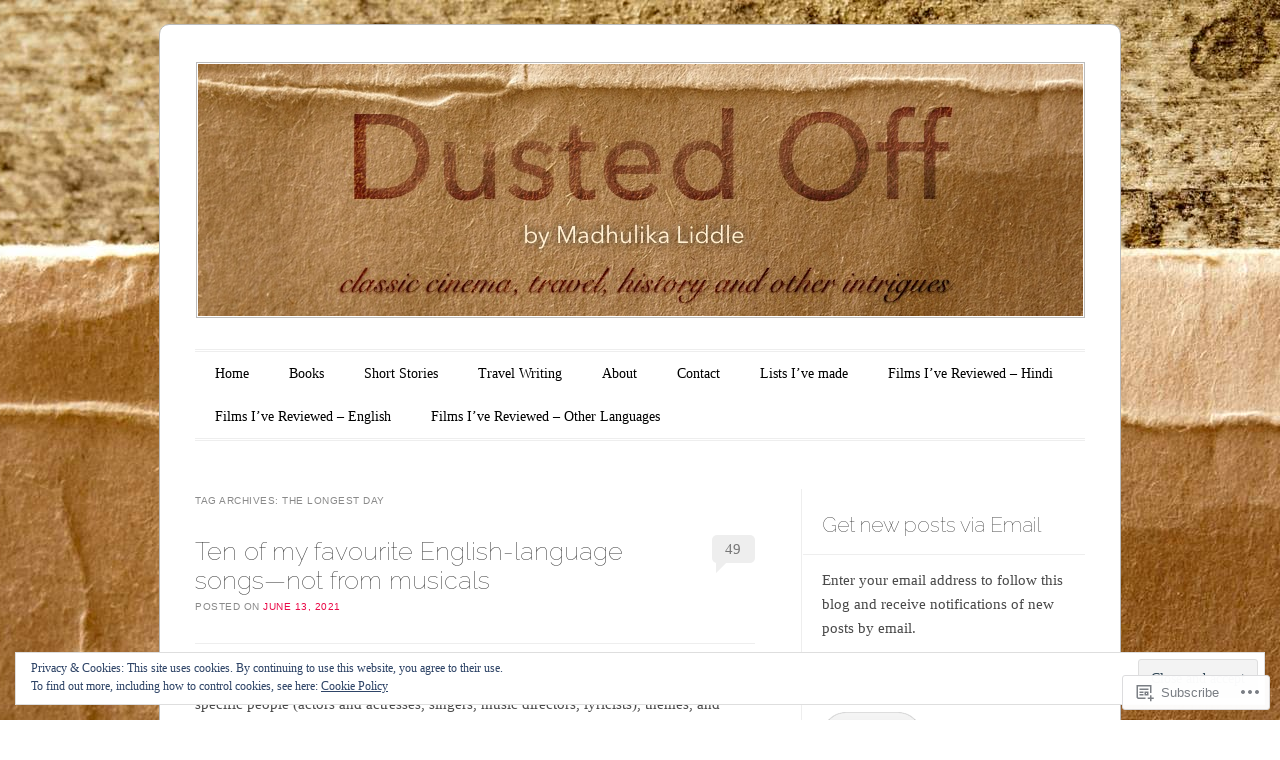

--- FILE ---
content_type: text/html; charset=UTF-8
request_url: https://madhulikaliddle.com/tag/the-longest-day/
body_size: 29849
content:
<!DOCTYPE html>
<!--[if IE 6]>
<html id="ie6" lang="en">
<![endif]-->
<!--[if IE 7]>
<html id="ie7" lang="en">
<![endif]-->
<!--[if IE 8]>
<html id="ie8" lang="en">
<![endif]-->
<!--[if !(IE 6) & !(IE 7) & !(IE 8)]><!-->
<html lang="en">
<!--<![endif]-->
<head>
<meta charset="UTF-8" />
<meta name="viewport" content="width=device-width" />
<title>The Longest Day | Dustedoff</title>
<link rel="profile" href="http://gmpg.org/xfn/11" />
<link rel="pingback" href="https://madhulikaliddle.com/xmlrpc.php" />
<!--[if lt IE 9]>
<script src="https://s0.wp.com/wp-content/themes/pub/forever/js/html5.js?m=1323451932i" type="text/javascript"></script>
<![endif]-->

<meta name='robots' content='max-image-preview:large' />

<!-- Async WordPress.com Remote Login -->
<script id="wpcom_remote_login_js">
var wpcom_remote_login_extra_auth = '';
function wpcom_remote_login_remove_dom_node_id( element_id ) {
	var dom_node = document.getElementById( element_id );
	if ( dom_node ) { dom_node.parentNode.removeChild( dom_node ); }
}
function wpcom_remote_login_remove_dom_node_classes( class_name ) {
	var dom_nodes = document.querySelectorAll( '.' + class_name );
	for ( var i = 0; i < dom_nodes.length; i++ ) {
		dom_nodes[ i ].parentNode.removeChild( dom_nodes[ i ] );
	}
}
function wpcom_remote_login_final_cleanup() {
	wpcom_remote_login_remove_dom_node_classes( "wpcom_remote_login_msg" );
	wpcom_remote_login_remove_dom_node_id( "wpcom_remote_login_key" );
	wpcom_remote_login_remove_dom_node_id( "wpcom_remote_login_validate" );
	wpcom_remote_login_remove_dom_node_id( "wpcom_remote_login_js" );
	wpcom_remote_login_remove_dom_node_id( "wpcom_request_access_iframe" );
	wpcom_remote_login_remove_dom_node_id( "wpcom_request_access_styles" );
}

// Watch for messages back from the remote login
window.addEventListener( "message", function( e ) {
	if ( e.origin === "https://r-login.wordpress.com" ) {
		var data = {};
		try {
			data = JSON.parse( e.data );
		} catch( e ) {
			wpcom_remote_login_final_cleanup();
			return;
		}

		if ( data.msg === 'LOGIN' ) {
			// Clean up the login check iframe
			wpcom_remote_login_remove_dom_node_id( "wpcom_remote_login_key" );

			var id_regex = new RegExp( /^[0-9]+$/ );
			var token_regex = new RegExp( /^.*|.*|.*$/ );
			if (
				token_regex.test( data.token )
				&& id_regex.test( data.wpcomid )
			) {
				// We have everything we need to ask for a login
				var script = document.createElement( "script" );
				script.setAttribute( "id", "wpcom_remote_login_validate" );
				script.src = '/remote-login.php?wpcom_remote_login=validate'
					+ '&wpcomid=' + data.wpcomid
					+ '&token=' + encodeURIComponent( data.token )
					+ '&host=' + window.location.protocol
					+ '//' + window.location.hostname
					+ '&postid=21997'
					+ '&is_singular=';
				document.body.appendChild( script );
			}

			return;
		}

		// Safari ITP, not logged in, so redirect
		if ( data.msg === 'LOGIN-REDIRECT' ) {
			window.location = 'https://wordpress.com/log-in?redirect_to=' + window.location.href;
			return;
		}

		// Safari ITP, storage access failed, remove the request
		if ( data.msg === 'LOGIN-REMOVE' ) {
			var css_zap = 'html { -webkit-transition: margin-top 1s; transition: margin-top 1s; } /* 9001 */ html { margin-top: 0 !important; } * html body { margin-top: 0 !important; } @media screen and ( max-width: 782px ) { html { margin-top: 0 !important; } * html body { margin-top: 0 !important; } }';
			var style_zap = document.createElement( 'style' );
			style_zap.type = 'text/css';
			style_zap.appendChild( document.createTextNode( css_zap ) );
			document.body.appendChild( style_zap );

			var e = document.getElementById( 'wpcom_request_access_iframe' );
			e.parentNode.removeChild( e );

			document.cookie = 'wordpress_com_login_access=denied; path=/; max-age=31536000';

			return;
		}

		// Safari ITP
		if ( data.msg === 'REQUEST_ACCESS' ) {
			console.log( 'request access: safari' );

			// Check ITP iframe enable/disable knob
			if ( wpcom_remote_login_extra_auth !== 'safari_itp_iframe' ) {
				return;
			}

			// If we are in a "private window" there is no ITP.
			var private_window = false;
			try {
				var opendb = window.openDatabase( null, null, null, null );
			} catch( e ) {
				private_window = true;
			}

			if ( private_window ) {
				console.log( 'private window' );
				return;
			}

			var iframe = document.createElement( 'iframe' );
			iframe.id = 'wpcom_request_access_iframe';
			iframe.setAttribute( 'scrolling', 'no' );
			iframe.setAttribute( 'sandbox', 'allow-storage-access-by-user-activation allow-scripts allow-same-origin allow-top-navigation-by-user-activation' );
			iframe.src = 'https://r-login.wordpress.com/remote-login.php?wpcom_remote_login=request_access&origin=' + encodeURIComponent( data.origin ) + '&wpcomid=' + encodeURIComponent( data.wpcomid );

			var css = 'html { -webkit-transition: margin-top 1s; transition: margin-top 1s; } /* 9001 */ html { margin-top: 46px !important; } * html body { margin-top: 46px !important; } @media screen and ( max-width: 660px ) { html { margin-top: 71px !important; } * html body { margin-top: 71px !important; } #wpcom_request_access_iframe { display: block; height: 71px !important; } } #wpcom_request_access_iframe { border: 0px; height: 46px; position: fixed; top: 0; left: 0; width: 100%; min-width: 100%; z-index: 99999; background: #23282d; } ';

			var style = document.createElement( 'style' );
			style.type = 'text/css';
			style.id = 'wpcom_request_access_styles';
			style.appendChild( document.createTextNode( css ) );
			document.body.appendChild( style );

			document.body.appendChild( iframe );
		}

		if ( data.msg === 'DONE' ) {
			wpcom_remote_login_final_cleanup();
		}
	}
}, false );

// Inject the remote login iframe after the page has had a chance to load
// more critical resources
window.addEventListener( "DOMContentLoaded", function( e ) {
	var iframe = document.createElement( "iframe" );
	iframe.style.display = "none";
	iframe.setAttribute( "scrolling", "no" );
	iframe.setAttribute( "id", "wpcom_remote_login_key" );
	iframe.src = "https://r-login.wordpress.com/remote-login.php"
		+ "?wpcom_remote_login=key"
		+ "&origin=aHR0cHM6Ly9tYWRodWxpa2FsaWRkbGUuY29t"
		+ "&wpcomid=5391074"
		+ "&time=" + Math.floor( Date.now() / 1000 );
	document.body.appendChild( iframe );
}, false );
</script>
<link rel='dns-prefetch' href='//s0.wp.com' />
<link rel='dns-prefetch' href='//fonts-api.wp.com' />
<link rel="alternate" type="application/rss+xml" title="Dustedoff &raquo; Feed" href="https://madhulikaliddle.com/feed/" />
<link rel="alternate" type="application/rss+xml" title="Dustedoff &raquo; Comments Feed" href="https://madhulikaliddle.com/comments/feed/" />
<link rel="alternate" type="application/rss+xml" title="Dustedoff &raquo; The Longest Day Tag Feed" href="https://madhulikaliddle.com/tag/the-longest-day/feed/" />
	<script type="text/javascript">
		/* <![CDATA[ */
		function addLoadEvent(func) {
			var oldonload = window.onload;
			if (typeof window.onload != 'function') {
				window.onload = func;
			} else {
				window.onload = function () {
					oldonload();
					func();
				}
			}
		}
		/* ]]> */
	</script>
	<link crossorigin='anonymous' rel='stylesheet' id='all-css-0-1' href='/_static/??/wp-content/mu-plugins/widgets/eu-cookie-law/templates/style.css,/wp-content/mu-plugins/likes/jetpack-likes.css?m=1743883414j&cssminify=yes' type='text/css' media='all' />
<style id='wp-emoji-styles-inline-css'>

	img.wp-smiley, img.emoji {
		display: inline !important;
		border: none !important;
		box-shadow: none !important;
		height: 1em !important;
		width: 1em !important;
		margin: 0 0.07em !important;
		vertical-align: -0.1em !important;
		background: none !important;
		padding: 0 !important;
	}
/*# sourceURL=wp-emoji-styles-inline-css */
</style>
<link crossorigin='anonymous' rel='stylesheet' id='all-css-2-1' href='/wp-content/plugins/gutenberg-core/v22.2.0/build/styles/block-library/style.css?m=1764855221i&cssminify=yes' type='text/css' media='all' />
<style id='wp-block-library-inline-css'>
.has-text-align-justify {
	text-align:justify;
}
.has-text-align-justify{text-align:justify;}

/*# sourceURL=wp-block-library-inline-css */
</style><style id='wp-block-group-inline-css'>
.wp-block-group{box-sizing:border-box}:where(.wp-block-group.wp-block-group-is-layout-constrained){position:relative}
/*# sourceURL=/wp-content/plugins/gutenberg-core/v22.2.0/build/styles/block-library/group/style.css */
</style>
<style id='wp-block-paragraph-inline-css'>
.is-small-text{font-size:.875em}.is-regular-text{font-size:1em}.is-large-text{font-size:2.25em}.is-larger-text{font-size:3em}.has-drop-cap:not(:focus):first-letter{float:left;font-size:8.4em;font-style:normal;font-weight:100;line-height:.68;margin:.05em .1em 0 0;text-transform:uppercase}body.rtl .has-drop-cap:not(:focus):first-letter{float:none;margin-left:.1em}p.has-drop-cap.has-background{overflow:hidden}:root :where(p.has-background){padding:1.25em 2.375em}:where(p.has-text-color:not(.has-link-color)) a{color:inherit}p.has-text-align-left[style*="writing-mode:vertical-lr"],p.has-text-align-right[style*="writing-mode:vertical-rl"]{rotate:180deg}
/*# sourceURL=/wp-content/plugins/gutenberg-core/v22.2.0/build/styles/block-library/paragraph/style.css */
</style>
<style id='wp-block-image-inline-css'>
.wp-block-image>a,.wp-block-image>figure>a{display:inline-block}.wp-block-image img{box-sizing:border-box;height:auto;max-width:100%;vertical-align:bottom}@media not (prefers-reduced-motion){.wp-block-image img.hide{visibility:hidden}.wp-block-image img.show{animation:show-content-image .4s}}.wp-block-image[style*=border-radius] img,.wp-block-image[style*=border-radius]>a{border-radius:inherit}.wp-block-image.has-custom-border img{box-sizing:border-box}.wp-block-image.aligncenter{text-align:center}.wp-block-image.alignfull>a,.wp-block-image.alignwide>a{width:100%}.wp-block-image.alignfull img,.wp-block-image.alignwide img{height:auto;width:100%}.wp-block-image .aligncenter,.wp-block-image .alignleft,.wp-block-image .alignright,.wp-block-image.aligncenter,.wp-block-image.alignleft,.wp-block-image.alignright{display:table}.wp-block-image .aligncenter>figcaption,.wp-block-image .alignleft>figcaption,.wp-block-image .alignright>figcaption,.wp-block-image.aligncenter>figcaption,.wp-block-image.alignleft>figcaption,.wp-block-image.alignright>figcaption{caption-side:bottom;display:table-caption}.wp-block-image .alignleft{float:left;margin:.5em 1em .5em 0}.wp-block-image .alignright{float:right;margin:.5em 0 .5em 1em}.wp-block-image .aligncenter{margin-left:auto;margin-right:auto}.wp-block-image :where(figcaption){margin-bottom:1em;margin-top:.5em}.wp-block-image.is-style-circle-mask img{border-radius:9999px}@supports ((-webkit-mask-image:none) or (mask-image:none)) or (-webkit-mask-image:none){.wp-block-image.is-style-circle-mask img{border-radius:0;-webkit-mask-image:url('data:image/svg+xml;utf8,<svg viewBox="0 0 100 100" xmlns="http://www.w3.org/2000/svg"><circle cx="50" cy="50" r="50"/></svg>');mask-image:url('data:image/svg+xml;utf8,<svg viewBox="0 0 100 100" xmlns="http://www.w3.org/2000/svg"><circle cx="50" cy="50" r="50"/></svg>');mask-mode:alpha;-webkit-mask-position:center;mask-position:center;-webkit-mask-repeat:no-repeat;mask-repeat:no-repeat;-webkit-mask-size:contain;mask-size:contain}}:root :where(.wp-block-image.is-style-rounded img,.wp-block-image .is-style-rounded img){border-radius:9999px}.wp-block-image figure{margin:0}.wp-lightbox-container{display:flex;flex-direction:column;position:relative}.wp-lightbox-container img{cursor:zoom-in}.wp-lightbox-container img:hover+button{opacity:1}.wp-lightbox-container button{align-items:center;backdrop-filter:blur(16px) saturate(180%);background-color:#5a5a5a40;border:none;border-radius:4px;cursor:zoom-in;display:flex;height:20px;justify-content:center;opacity:0;padding:0;position:absolute;right:16px;text-align:center;top:16px;width:20px;z-index:100}@media not (prefers-reduced-motion){.wp-lightbox-container button{transition:opacity .2s ease}}.wp-lightbox-container button:focus-visible{outline:3px auto #5a5a5a40;outline:3px auto -webkit-focus-ring-color;outline-offset:3px}.wp-lightbox-container button:hover{cursor:pointer;opacity:1}.wp-lightbox-container button:focus{opacity:1}.wp-lightbox-container button:focus,.wp-lightbox-container button:hover,.wp-lightbox-container button:not(:hover):not(:active):not(.has-background){background-color:#5a5a5a40;border:none}.wp-lightbox-overlay{box-sizing:border-box;cursor:zoom-out;height:100vh;left:0;overflow:hidden;position:fixed;top:0;visibility:hidden;width:100%;z-index:100000}.wp-lightbox-overlay .close-button{align-items:center;cursor:pointer;display:flex;justify-content:center;min-height:40px;min-width:40px;padding:0;position:absolute;right:calc(env(safe-area-inset-right) + 16px);top:calc(env(safe-area-inset-top) + 16px);z-index:5000000}.wp-lightbox-overlay .close-button:focus,.wp-lightbox-overlay .close-button:hover,.wp-lightbox-overlay .close-button:not(:hover):not(:active):not(.has-background){background:none;border:none}.wp-lightbox-overlay .lightbox-image-container{height:var(--wp--lightbox-container-height);left:50%;overflow:hidden;position:absolute;top:50%;transform:translate(-50%,-50%);transform-origin:top left;width:var(--wp--lightbox-container-width);z-index:9999999999}.wp-lightbox-overlay .wp-block-image{align-items:center;box-sizing:border-box;display:flex;height:100%;justify-content:center;margin:0;position:relative;transform-origin:0 0;width:100%;z-index:3000000}.wp-lightbox-overlay .wp-block-image img{height:var(--wp--lightbox-image-height);min-height:var(--wp--lightbox-image-height);min-width:var(--wp--lightbox-image-width);width:var(--wp--lightbox-image-width)}.wp-lightbox-overlay .wp-block-image figcaption{display:none}.wp-lightbox-overlay button{background:none;border:none}.wp-lightbox-overlay .scrim{background-color:#fff;height:100%;opacity:.9;position:absolute;width:100%;z-index:2000000}.wp-lightbox-overlay.active{visibility:visible}@media not (prefers-reduced-motion){.wp-lightbox-overlay.active{animation:turn-on-visibility .25s both}.wp-lightbox-overlay.active img{animation:turn-on-visibility .35s both}.wp-lightbox-overlay.show-closing-animation:not(.active){animation:turn-off-visibility .35s both}.wp-lightbox-overlay.show-closing-animation:not(.active) img{animation:turn-off-visibility .25s both}.wp-lightbox-overlay.zoom.active{animation:none;opacity:1;visibility:visible}.wp-lightbox-overlay.zoom.active .lightbox-image-container{animation:lightbox-zoom-in .4s}.wp-lightbox-overlay.zoom.active .lightbox-image-container img{animation:none}.wp-lightbox-overlay.zoom.active .scrim{animation:turn-on-visibility .4s forwards}.wp-lightbox-overlay.zoom.show-closing-animation:not(.active){animation:none}.wp-lightbox-overlay.zoom.show-closing-animation:not(.active) .lightbox-image-container{animation:lightbox-zoom-out .4s}.wp-lightbox-overlay.zoom.show-closing-animation:not(.active) .lightbox-image-container img{animation:none}.wp-lightbox-overlay.zoom.show-closing-animation:not(.active) .scrim{animation:turn-off-visibility .4s forwards}}@keyframes show-content-image{0%{visibility:hidden}99%{visibility:hidden}to{visibility:visible}}@keyframes turn-on-visibility{0%{opacity:0}to{opacity:1}}@keyframes turn-off-visibility{0%{opacity:1;visibility:visible}99%{opacity:0;visibility:visible}to{opacity:0;visibility:hidden}}@keyframes lightbox-zoom-in{0%{transform:translate(calc((-100vw + var(--wp--lightbox-scrollbar-width))/2 + var(--wp--lightbox-initial-left-position)),calc(-50vh + var(--wp--lightbox-initial-top-position))) scale(var(--wp--lightbox-scale))}to{transform:translate(-50%,-50%) scale(1)}}@keyframes lightbox-zoom-out{0%{transform:translate(-50%,-50%) scale(1);visibility:visible}99%{visibility:visible}to{transform:translate(calc((-100vw + var(--wp--lightbox-scrollbar-width))/2 + var(--wp--lightbox-initial-left-position)),calc(-50vh + var(--wp--lightbox-initial-top-position))) scale(var(--wp--lightbox-scale));visibility:hidden}}
/*# sourceURL=/wp-content/plugins/gutenberg-core/v22.2.0/build/styles/block-library/image/style.css */
</style>
<style id='wp-block-list-inline-css'>
ol,ul{box-sizing:border-box}:root :where(.wp-block-list.has-background){padding:1.25em 2.375em}
/*# sourceURL=/wp-content/plugins/gutenberg-core/v22.2.0/build/styles/block-library/list/style.css */
</style>
<style id='global-styles-inline-css'>
:root{--wp--preset--aspect-ratio--square: 1;--wp--preset--aspect-ratio--4-3: 4/3;--wp--preset--aspect-ratio--3-4: 3/4;--wp--preset--aspect-ratio--3-2: 3/2;--wp--preset--aspect-ratio--2-3: 2/3;--wp--preset--aspect-ratio--16-9: 16/9;--wp--preset--aspect-ratio--9-16: 9/16;--wp--preset--color--black: #000000;--wp--preset--color--cyan-bluish-gray: #abb8c3;--wp--preset--color--white: #ffffff;--wp--preset--color--pale-pink: #f78da7;--wp--preset--color--vivid-red: #cf2e2e;--wp--preset--color--luminous-vivid-orange: #ff6900;--wp--preset--color--luminous-vivid-amber: #fcb900;--wp--preset--color--light-green-cyan: #7bdcb5;--wp--preset--color--vivid-green-cyan: #00d084;--wp--preset--color--pale-cyan-blue: #8ed1fc;--wp--preset--color--vivid-cyan-blue: #0693e3;--wp--preset--color--vivid-purple: #9b51e0;--wp--preset--gradient--vivid-cyan-blue-to-vivid-purple: linear-gradient(135deg,rgb(6,147,227) 0%,rgb(155,81,224) 100%);--wp--preset--gradient--light-green-cyan-to-vivid-green-cyan: linear-gradient(135deg,rgb(122,220,180) 0%,rgb(0,208,130) 100%);--wp--preset--gradient--luminous-vivid-amber-to-luminous-vivid-orange: linear-gradient(135deg,rgb(252,185,0) 0%,rgb(255,105,0) 100%);--wp--preset--gradient--luminous-vivid-orange-to-vivid-red: linear-gradient(135deg,rgb(255,105,0) 0%,rgb(207,46,46) 100%);--wp--preset--gradient--very-light-gray-to-cyan-bluish-gray: linear-gradient(135deg,rgb(238,238,238) 0%,rgb(169,184,195) 100%);--wp--preset--gradient--cool-to-warm-spectrum: linear-gradient(135deg,rgb(74,234,220) 0%,rgb(151,120,209) 20%,rgb(207,42,186) 40%,rgb(238,44,130) 60%,rgb(251,105,98) 80%,rgb(254,248,76) 100%);--wp--preset--gradient--blush-light-purple: linear-gradient(135deg,rgb(255,206,236) 0%,rgb(152,150,240) 100%);--wp--preset--gradient--blush-bordeaux: linear-gradient(135deg,rgb(254,205,165) 0%,rgb(254,45,45) 50%,rgb(107,0,62) 100%);--wp--preset--gradient--luminous-dusk: linear-gradient(135deg,rgb(255,203,112) 0%,rgb(199,81,192) 50%,rgb(65,88,208) 100%);--wp--preset--gradient--pale-ocean: linear-gradient(135deg,rgb(255,245,203) 0%,rgb(182,227,212) 50%,rgb(51,167,181) 100%);--wp--preset--gradient--electric-grass: linear-gradient(135deg,rgb(202,248,128) 0%,rgb(113,206,126) 100%);--wp--preset--gradient--midnight: linear-gradient(135deg,rgb(2,3,129) 0%,rgb(40,116,252) 100%);--wp--preset--font-size--small: 13px;--wp--preset--font-size--medium: 20px;--wp--preset--font-size--large: 36px;--wp--preset--font-size--x-large: 42px;--wp--preset--font-family--albert-sans: 'Albert Sans', sans-serif;--wp--preset--font-family--alegreya: Alegreya, serif;--wp--preset--font-family--arvo: Arvo, serif;--wp--preset--font-family--bodoni-moda: 'Bodoni Moda', serif;--wp--preset--font-family--bricolage-grotesque: 'Bricolage Grotesque', sans-serif;--wp--preset--font-family--cabin: Cabin, sans-serif;--wp--preset--font-family--chivo: Chivo, sans-serif;--wp--preset--font-family--commissioner: Commissioner, sans-serif;--wp--preset--font-family--cormorant: Cormorant, serif;--wp--preset--font-family--courier-prime: 'Courier Prime', monospace;--wp--preset--font-family--crimson-pro: 'Crimson Pro', serif;--wp--preset--font-family--dm-mono: 'DM Mono', monospace;--wp--preset--font-family--dm-sans: 'DM Sans', sans-serif;--wp--preset--font-family--dm-serif-display: 'DM Serif Display', serif;--wp--preset--font-family--domine: Domine, serif;--wp--preset--font-family--eb-garamond: 'EB Garamond', serif;--wp--preset--font-family--epilogue: Epilogue, sans-serif;--wp--preset--font-family--fahkwang: Fahkwang, sans-serif;--wp--preset--font-family--figtree: Figtree, sans-serif;--wp--preset--font-family--fira-sans: 'Fira Sans', sans-serif;--wp--preset--font-family--fjalla-one: 'Fjalla One', sans-serif;--wp--preset--font-family--fraunces: Fraunces, serif;--wp--preset--font-family--gabarito: Gabarito, system-ui;--wp--preset--font-family--ibm-plex-mono: 'IBM Plex Mono', monospace;--wp--preset--font-family--ibm-plex-sans: 'IBM Plex Sans', sans-serif;--wp--preset--font-family--ibarra-real-nova: 'Ibarra Real Nova', serif;--wp--preset--font-family--instrument-serif: 'Instrument Serif', serif;--wp--preset--font-family--inter: Inter, sans-serif;--wp--preset--font-family--josefin-sans: 'Josefin Sans', sans-serif;--wp--preset--font-family--jost: Jost, sans-serif;--wp--preset--font-family--libre-baskerville: 'Libre Baskerville', serif;--wp--preset--font-family--libre-franklin: 'Libre Franklin', sans-serif;--wp--preset--font-family--literata: Literata, serif;--wp--preset--font-family--lora: Lora, serif;--wp--preset--font-family--merriweather: Merriweather, serif;--wp--preset--font-family--montserrat: Montserrat, sans-serif;--wp--preset--font-family--newsreader: Newsreader, serif;--wp--preset--font-family--noto-sans-mono: 'Noto Sans Mono', sans-serif;--wp--preset--font-family--nunito: Nunito, sans-serif;--wp--preset--font-family--open-sans: 'Open Sans', sans-serif;--wp--preset--font-family--overpass: Overpass, sans-serif;--wp--preset--font-family--pt-serif: 'PT Serif', serif;--wp--preset--font-family--petrona: Petrona, serif;--wp--preset--font-family--piazzolla: Piazzolla, serif;--wp--preset--font-family--playfair-display: 'Playfair Display', serif;--wp--preset--font-family--plus-jakarta-sans: 'Plus Jakarta Sans', sans-serif;--wp--preset--font-family--poppins: Poppins, sans-serif;--wp--preset--font-family--raleway: Raleway, sans-serif;--wp--preset--font-family--roboto: Roboto, sans-serif;--wp--preset--font-family--roboto-slab: 'Roboto Slab', serif;--wp--preset--font-family--rubik: Rubik, sans-serif;--wp--preset--font-family--rufina: Rufina, serif;--wp--preset--font-family--sora: Sora, sans-serif;--wp--preset--font-family--source-sans-3: 'Source Sans 3', sans-serif;--wp--preset--font-family--source-serif-4: 'Source Serif 4', serif;--wp--preset--font-family--space-mono: 'Space Mono', monospace;--wp--preset--font-family--syne: Syne, sans-serif;--wp--preset--font-family--texturina: Texturina, serif;--wp--preset--font-family--urbanist: Urbanist, sans-serif;--wp--preset--font-family--work-sans: 'Work Sans', sans-serif;--wp--preset--spacing--20: 0.44rem;--wp--preset--spacing--30: 0.67rem;--wp--preset--spacing--40: 1rem;--wp--preset--spacing--50: 1.5rem;--wp--preset--spacing--60: 2.25rem;--wp--preset--spacing--70: 3.38rem;--wp--preset--spacing--80: 5.06rem;--wp--preset--shadow--natural: 6px 6px 9px rgba(0, 0, 0, 0.2);--wp--preset--shadow--deep: 12px 12px 50px rgba(0, 0, 0, 0.4);--wp--preset--shadow--sharp: 6px 6px 0px rgba(0, 0, 0, 0.2);--wp--preset--shadow--outlined: 6px 6px 0px -3px rgb(255, 255, 255), 6px 6px rgb(0, 0, 0);--wp--preset--shadow--crisp: 6px 6px 0px rgb(0, 0, 0);}:where(.is-layout-flex){gap: 0.5em;}:where(.is-layout-grid){gap: 0.5em;}body .is-layout-flex{display: flex;}.is-layout-flex{flex-wrap: wrap;align-items: center;}.is-layout-flex > :is(*, div){margin: 0;}body .is-layout-grid{display: grid;}.is-layout-grid > :is(*, div){margin: 0;}:where(.wp-block-columns.is-layout-flex){gap: 2em;}:where(.wp-block-columns.is-layout-grid){gap: 2em;}:where(.wp-block-post-template.is-layout-flex){gap: 1.25em;}:where(.wp-block-post-template.is-layout-grid){gap: 1.25em;}.has-black-color{color: var(--wp--preset--color--black) !important;}.has-cyan-bluish-gray-color{color: var(--wp--preset--color--cyan-bluish-gray) !important;}.has-white-color{color: var(--wp--preset--color--white) !important;}.has-pale-pink-color{color: var(--wp--preset--color--pale-pink) !important;}.has-vivid-red-color{color: var(--wp--preset--color--vivid-red) !important;}.has-luminous-vivid-orange-color{color: var(--wp--preset--color--luminous-vivid-orange) !important;}.has-luminous-vivid-amber-color{color: var(--wp--preset--color--luminous-vivid-amber) !important;}.has-light-green-cyan-color{color: var(--wp--preset--color--light-green-cyan) !important;}.has-vivid-green-cyan-color{color: var(--wp--preset--color--vivid-green-cyan) !important;}.has-pale-cyan-blue-color{color: var(--wp--preset--color--pale-cyan-blue) !important;}.has-vivid-cyan-blue-color{color: var(--wp--preset--color--vivid-cyan-blue) !important;}.has-vivid-purple-color{color: var(--wp--preset--color--vivid-purple) !important;}.has-black-background-color{background-color: var(--wp--preset--color--black) !important;}.has-cyan-bluish-gray-background-color{background-color: var(--wp--preset--color--cyan-bluish-gray) !important;}.has-white-background-color{background-color: var(--wp--preset--color--white) !important;}.has-pale-pink-background-color{background-color: var(--wp--preset--color--pale-pink) !important;}.has-vivid-red-background-color{background-color: var(--wp--preset--color--vivid-red) !important;}.has-luminous-vivid-orange-background-color{background-color: var(--wp--preset--color--luminous-vivid-orange) !important;}.has-luminous-vivid-amber-background-color{background-color: var(--wp--preset--color--luminous-vivid-amber) !important;}.has-light-green-cyan-background-color{background-color: var(--wp--preset--color--light-green-cyan) !important;}.has-vivid-green-cyan-background-color{background-color: var(--wp--preset--color--vivid-green-cyan) !important;}.has-pale-cyan-blue-background-color{background-color: var(--wp--preset--color--pale-cyan-blue) !important;}.has-vivid-cyan-blue-background-color{background-color: var(--wp--preset--color--vivid-cyan-blue) !important;}.has-vivid-purple-background-color{background-color: var(--wp--preset--color--vivid-purple) !important;}.has-black-border-color{border-color: var(--wp--preset--color--black) !important;}.has-cyan-bluish-gray-border-color{border-color: var(--wp--preset--color--cyan-bluish-gray) !important;}.has-white-border-color{border-color: var(--wp--preset--color--white) !important;}.has-pale-pink-border-color{border-color: var(--wp--preset--color--pale-pink) !important;}.has-vivid-red-border-color{border-color: var(--wp--preset--color--vivid-red) !important;}.has-luminous-vivid-orange-border-color{border-color: var(--wp--preset--color--luminous-vivid-orange) !important;}.has-luminous-vivid-amber-border-color{border-color: var(--wp--preset--color--luminous-vivid-amber) !important;}.has-light-green-cyan-border-color{border-color: var(--wp--preset--color--light-green-cyan) !important;}.has-vivid-green-cyan-border-color{border-color: var(--wp--preset--color--vivid-green-cyan) !important;}.has-pale-cyan-blue-border-color{border-color: var(--wp--preset--color--pale-cyan-blue) !important;}.has-vivid-cyan-blue-border-color{border-color: var(--wp--preset--color--vivid-cyan-blue) !important;}.has-vivid-purple-border-color{border-color: var(--wp--preset--color--vivid-purple) !important;}.has-vivid-cyan-blue-to-vivid-purple-gradient-background{background: var(--wp--preset--gradient--vivid-cyan-blue-to-vivid-purple) !important;}.has-light-green-cyan-to-vivid-green-cyan-gradient-background{background: var(--wp--preset--gradient--light-green-cyan-to-vivid-green-cyan) !important;}.has-luminous-vivid-amber-to-luminous-vivid-orange-gradient-background{background: var(--wp--preset--gradient--luminous-vivid-amber-to-luminous-vivid-orange) !important;}.has-luminous-vivid-orange-to-vivid-red-gradient-background{background: var(--wp--preset--gradient--luminous-vivid-orange-to-vivid-red) !important;}.has-very-light-gray-to-cyan-bluish-gray-gradient-background{background: var(--wp--preset--gradient--very-light-gray-to-cyan-bluish-gray) !important;}.has-cool-to-warm-spectrum-gradient-background{background: var(--wp--preset--gradient--cool-to-warm-spectrum) !important;}.has-blush-light-purple-gradient-background{background: var(--wp--preset--gradient--blush-light-purple) !important;}.has-blush-bordeaux-gradient-background{background: var(--wp--preset--gradient--blush-bordeaux) !important;}.has-luminous-dusk-gradient-background{background: var(--wp--preset--gradient--luminous-dusk) !important;}.has-pale-ocean-gradient-background{background: var(--wp--preset--gradient--pale-ocean) !important;}.has-electric-grass-gradient-background{background: var(--wp--preset--gradient--electric-grass) !important;}.has-midnight-gradient-background{background: var(--wp--preset--gradient--midnight) !important;}.has-small-font-size{font-size: var(--wp--preset--font-size--small) !important;}.has-medium-font-size{font-size: var(--wp--preset--font-size--medium) !important;}.has-large-font-size{font-size: var(--wp--preset--font-size--large) !important;}.has-x-large-font-size{font-size: var(--wp--preset--font-size--x-large) !important;}.has-albert-sans-font-family{font-family: var(--wp--preset--font-family--albert-sans) !important;}.has-alegreya-font-family{font-family: var(--wp--preset--font-family--alegreya) !important;}.has-arvo-font-family{font-family: var(--wp--preset--font-family--arvo) !important;}.has-bodoni-moda-font-family{font-family: var(--wp--preset--font-family--bodoni-moda) !important;}.has-bricolage-grotesque-font-family{font-family: var(--wp--preset--font-family--bricolage-grotesque) !important;}.has-cabin-font-family{font-family: var(--wp--preset--font-family--cabin) !important;}.has-chivo-font-family{font-family: var(--wp--preset--font-family--chivo) !important;}.has-commissioner-font-family{font-family: var(--wp--preset--font-family--commissioner) !important;}.has-cormorant-font-family{font-family: var(--wp--preset--font-family--cormorant) !important;}.has-courier-prime-font-family{font-family: var(--wp--preset--font-family--courier-prime) !important;}.has-crimson-pro-font-family{font-family: var(--wp--preset--font-family--crimson-pro) !important;}.has-dm-mono-font-family{font-family: var(--wp--preset--font-family--dm-mono) !important;}.has-dm-sans-font-family{font-family: var(--wp--preset--font-family--dm-sans) !important;}.has-dm-serif-display-font-family{font-family: var(--wp--preset--font-family--dm-serif-display) !important;}.has-domine-font-family{font-family: var(--wp--preset--font-family--domine) !important;}.has-eb-garamond-font-family{font-family: var(--wp--preset--font-family--eb-garamond) !important;}.has-epilogue-font-family{font-family: var(--wp--preset--font-family--epilogue) !important;}.has-fahkwang-font-family{font-family: var(--wp--preset--font-family--fahkwang) !important;}.has-figtree-font-family{font-family: var(--wp--preset--font-family--figtree) !important;}.has-fira-sans-font-family{font-family: var(--wp--preset--font-family--fira-sans) !important;}.has-fjalla-one-font-family{font-family: var(--wp--preset--font-family--fjalla-one) !important;}.has-fraunces-font-family{font-family: var(--wp--preset--font-family--fraunces) !important;}.has-gabarito-font-family{font-family: var(--wp--preset--font-family--gabarito) !important;}.has-ibm-plex-mono-font-family{font-family: var(--wp--preset--font-family--ibm-plex-mono) !important;}.has-ibm-plex-sans-font-family{font-family: var(--wp--preset--font-family--ibm-plex-sans) !important;}.has-ibarra-real-nova-font-family{font-family: var(--wp--preset--font-family--ibarra-real-nova) !important;}.has-instrument-serif-font-family{font-family: var(--wp--preset--font-family--instrument-serif) !important;}.has-inter-font-family{font-family: var(--wp--preset--font-family--inter) !important;}.has-josefin-sans-font-family{font-family: var(--wp--preset--font-family--josefin-sans) !important;}.has-jost-font-family{font-family: var(--wp--preset--font-family--jost) !important;}.has-libre-baskerville-font-family{font-family: var(--wp--preset--font-family--libre-baskerville) !important;}.has-libre-franklin-font-family{font-family: var(--wp--preset--font-family--libre-franklin) !important;}.has-literata-font-family{font-family: var(--wp--preset--font-family--literata) !important;}.has-lora-font-family{font-family: var(--wp--preset--font-family--lora) !important;}.has-merriweather-font-family{font-family: var(--wp--preset--font-family--merriweather) !important;}.has-montserrat-font-family{font-family: var(--wp--preset--font-family--montserrat) !important;}.has-newsreader-font-family{font-family: var(--wp--preset--font-family--newsreader) !important;}.has-noto-sans-mono-font-family{font-family: var(--wp--preset--font-family--noto-sans-mono) !important;}.has-nunito-font-family{font-family: var(--wp--preset--font-family--nunito) !important;}.has-open-sans-font-family{font-family: var(--wp--preset--font-family--open-sans) !important;}.has-overpass-font-family{font-family: var(--wp--preset--font-family--overpass) !important;}.has-pt-serif-font-family{font-family: var(--wp--preset--font-family--pt-serif) !important;}.has-petrona-font-family{font-family: var(--wp--preset--font-family--petrona) !important;}.has-piazzolla-font-family{font-family: var(--wp--preset--font-family--piazzolla) !important;}.has-playfair-display-font-family{font-family: var(--wp--preset--font-family--playfair-display) !important;}.has-plus-jakarta-sans-font-family{font-family: var(--wp--preset--font-family--plus-jakarta-sans) !important;}.has-poppins-font-family{font-family: var(--wp--preset--font-family--poppins) !important;}.has-raleway-font-family{font-family: var(--wp--preset--font-family--raleway) !important;}.has-roboto-font-family{font-family: var(--wp--preset--font-family--roboto) !important;}.has-roboto-slab-font-family{font-family: var(--wp--preset--font-family--roboto-slab) !important;}.has-rubik-font-family{font-family: var(--wp--preset--font-family--rubik) !important;}.has-rufina-font-family{font-family: var(--wp--preset--font-family--rufina) !important;}.has-sora-font-family{font-family: var(--wp--preset--font-family--sora) !important;}.has-source-sans-3-font-family{font-family: var(--wp--preset--font-family--source-sans-3) !important;}.has-source-serif-4-font-family{font-family: var(--wp--preset--font-family--source-serif-4) !important;}.has-space-mono-font-family{font-family: var(--wp--preset--font-family--space-mono) !important;}.has-syne-font-family{font-family: var(--wp--preset--font-family--syne) !important;}.has-texturina-font-family{font-family: var(--wp--preset--font-family--texturina) !important;}.has-urbanist-font-family{font-family: var(--wp--preset--font-family--urbanist) !important;}.has-work-sans-font-family{font-family: var(--wp--preset--font-family--work-sans) !important;}
/*# sourceURL=global-styles-inline-css */
</style>
<style id='core-block-supports-inline-css'>
.wp-container-core-group-is-layout-8cf370e7{flex-direction:column;align-items:flex-start;}
/*# sourceURL=core-block-supports-inline-css */
</style>

<style id='classic-theme-styles-inline-css'>
/*! This file is auto-generated */
.wp-block-button__link{color:#fff;background-color:#32373c;border-radius:9999px;box-shadow:none;text-decoration:none;padding:calc(.667em + 2px) calc(1.333em + 2px);font-size:1.125em}.wp-block-file__button{background:#32373c;color:#fff;text-decoration:none}
/*# sourceURL=/wp-includes/css/classic-themes.min.css */
</style>
<link crossorigin='anonymous' rel='stylesheet' id='all-css-4-1' href='/_static/??-eJyNj90KwjAMhV/INHQb/lyIz2K7OKttV5p207e3TpyCMLwJIZzvnBwcA+jeJ/IJg82d8Yy6V7bXV8ZKyK2QwMYFSxBpEA22htOsAE53S0Izr/DLyGX4eEUqdxeO6alw1JojWXJFtoSNpu0oFZzfOyS6LSOhxIBSIRIzlOlMdpDOJYt/uNcZQ1Z4Kh8OFNF4jVMdmJz+Qeb2B7eXm0aud3VdV5cHRJJ9/A==&cssminify=yes' type='text/css' media='all' />
<link rel='stylesheet' id='raleway-css' href='https://fonts-api.wp.com/css?family=Raleway%3A100&#038;ver=6.9-RC2-61304' media='all' />
<link crossorigin='anonymous' rel='stylesheet' id='all-css-6-1' href='/_static/??-eJzTLy/QTc7PK0nNK9HPLdUtyClNz8wr1i9KTcrJTwcy0/WTi5G5ekCujj52Temp+bo5+cmJJZn5eSgc3bScxMwikFb7XFtDE1NLExMLc0OTLACohS2q&cssminify=yes' type='text/css' media='all' />
<link crossorigin='anonymous' rel='stylesheet' id='print-css-7-1' href='/wp-content/mu-plugins/global-print/global-print.css?m=1465851035i&cssminify=yes' type='text/css' media='print' />
<style id='jetpack-global-styles-frontend-style-inline-css'>
:root { --font-headings: unset; --font-base: unset; --font-headings-default: -apple-system,BlinkMacSystemFont,"Segoe UI",Roboto,Oxygen-Sans,Ubuntu,Cantarell,"Helvetica Neue",sans-serif; --font-base-default: -apple-system,BlinkMacSystemFont,"Segoe UI",Roboto,Oxygen-Sans,Ubuntu,Cantarell,"Helvetica Neue",sans-serif;}
/*# sourceURL=jetpack-global-styles-frontend-style-inline-css */
</style>
<link crossorigin='anonymous' rel='stylesheet' id='all-css-10-1' href='/_static/??-eJyNjcsKAjEMRX/IGtQZBxfip0hMS9sxTYppGfx7H7gRN+7ugcs5sFRHKi1Ig9Jd5R6zGMyhVaTrh8G6QFHfORhYwlvw6P39PbPENZmt4G/ROQuBKWVkxxrVvuBH1lIoz2waILJekF+HUzlupnG3nQ77YZwfuRJIaQ==&cssminify=yes' type='text/css' media='all' />
<script type="text/javascript" id="wpcom-actionbar-placeholder-js-extra">
/* <![CDATA[ */
var actionbardata = {"siteID":"5391074","postID":"0","siteURL":"https://madhulikaliddle.com","xhrURL":"https://madhulikaliddle.com/wp-admin/admin-ajax.php","nonce":"49b2c6b157","isLoggedIn":"","statusMessage":"","subsEmailDefault":"instantly","proxyScriptUrl":"https://s0.wp.com/wp-content/js/wpcom-proxy-request.js?m=1513050504i&amp;ver=20211021","i18n":{"followedText":"New posts from this site will now appear in your \u003Ca href=\"https://wordpress.com/reader\"\u003EReader\u003C/a\u003E","foldBar":"Collapse this bar","unfoldBar":"Expand this bar","shortLinkCopied":"Shortlink copied to clipboard."}};
//# sourceURL=wpcom-actionbar-placeholder-js-extra
/* ]]> */
</script>
<script type="text/javascript" id="jetpack-mu-wpcom-settings-js-before">
/* <![CDATA[ */
var JETPACK_MU_WPCOM_SETTINGS = {"assetsUrl":"https://s0.wp.com/wp-content/mu-plugins/jetpack-mu-wpcom-plugin/sun/jetpack_vendor/automattic/jetpack-mu-wpcom/src/build/"};
//# sourceURL=jetpack-mu-wpcom-settings-js-before
/* ]]> */
</script>
<script crossorigin='anonymous' type='text/javascript'  src='/_static/??/wp-content/js/rlt-proxy.js,/wp-content/blog-plugins/wordads-classes/js/cmp/v2/cmp-non-gdpr.js?m=1720530689j'></script>
<script type="text/javascript" id="rlt-proxy-js-after">
/* <![CDATA[ */
	rltInitialize( {"token":null,"iframeOrigins":["https:\/\/widgets.wp.com"]} );
//# sourceURL=rlt-proxy-js-after
/* ]]> */
</script>
<link rel="EditURI" type="application/rsd+xml" title="RSD" href="https://dustedoff.wordpress.com/xmlrpc.php?rsd" />
<meta name="generator" content="WordPress.com" />

<!-- Jetpack Open Graph Tags -->
<meta property="og:type" content="website" />
<meta property="og:title" content="The Longest Day &#8211; Dustedoff" />
<meta property="og:url" content="https://madhulikaliddle.com/tag/the-longest-day/" />
<meta property="og:site_name" content="Dustedoff" />
<meta property="og:image" content="https://secure.gravatar.com/blavatar/57dac5b559c99726362044aa483ecb14ddc8dfc9f38d23a17f5d276d9aaaa3f4?s=200&#038;ts=1768081185" />
<meta property="og:image:width" content="200" />
<meta property="og:image:height" content="200" />
<meta property="og:image:alt" content="" />
<meta property="og:locale" content="en_US" />
<meta name="twitter:creator" content="@authormadhulika" />
<meta name="twitter:site" content="@authormadhulika" />

<!-- End Jetpack Open Graph Tags -->
<link rel="shortcut icon" type="image/x-icon" href="https://secure.gravatar.com/blavatar/57dac5b559c99726362044aa483ecb14ddc8dfc9f38d23a17f5d276d9aaaa3f4?s=32" sizes="16x16" />
<link rel="icon" type="image/x-icon" href="https://secure.gravatar.com/blavatar/57dac5b559c99726362044aa483ecb14ddc8dfc9f38d23a17f5d276d9aaaa3f4?s=32" sizes="16x16" />
<link rel="apple-touch-icon" href="https://secure.gravatar.com/blavatar/57dac5b559c99726362044aa483ecb14ddc8dfc9f38d23a17f5d276d9aaaa3f4?s=114" />
<link rel='openid.server' href='https://madhulikaliddle.com/?openidserver=1' />
<link rel='openid.delegate' href='https://madhulikaliddle.com/' />
<link rel="search" type="application/opensearchdescription+xml" href="https://madhulikaliddle.com/osd.xml" title="Dustedoff" />
<link rel="search" type="application/opensearchdescription+xml" href="https://s1.wp.com/opensearch.xml" title="WordPress.com" />
<meta name="theme-color" content="#fff" />
	<style>
		/* Link color */
		a,
		a:visited,
		#site-title a,
		.recent-title a:hover,
		.recent-title a:focus,
		.recent-title a:active,
		.entry-title a:hover,
		.entry-title a:focus,
		.entry-title a:active,
		.comment-meta a:hover,
		.comment-meta a:focus,
		.comment-meta a:active {
			color: #ea0b49;
		}
	</style>
<style type="text/css">.recentcomments a{display:inline !important;padding:0 !important;margin:0 !important;}</style>		<style type="text/css">
			.recentcomments a {
				display: inline !important;
				padding: 0 !important;
				margin: 0 !important;
			}

			table.recentcommentsavatartop img.avatar, table.recentcommentsavatarend img.avatar {
				border: 0px;
				margin: 0;
			}

			table.recentcommentsavatartop a, table.recentcommentsavatarend a {
				border: 0px !important;
				background-color: transparent !important;
			}

			td.recentcommentsavatarend, td.recentcommentsavatartop {
				padding: 0px 0px 1px 0px;
				margin: 0px;
			}

			td.recentcommentstextend {
				border: none !important;
				padding: 0px 0px 2px 10px;
			}

			.rtl td.recentcommentstextend {
				padding: 0px 10px 2px 0px;
			}

			td.recentcommentstexttop {
				border: none;
				padding: 0px 0px 0px 10px;
			}

			.rtl td.recentcommentstexttop {
				padding: 0px 10px 0px 0px;
			}
		</style>
		<meta name="description" content="Posts about The Longest Day written by dustedoff" />
	<style type="text/css">
	#masthead img {
		margin: 1.615em 0 0;
	}
	.custom-header {
		display: block;
		text-align: center;
	}
			#site-title {
			position: absolute !important;
			clip: rect(1px 1px 1px 1px); /* IE6, IE7 */
			clip: rect(1px, 1px, 1px, 1px);
		}
		#masthead img {
			margin: -0.8075em 0 0;
		}
		</style>
	<style type="text/css" id="custom-background-css">
body.custom-background { background-image: url("https://dustedoff.files.wordpress.com/2014/09/paper-back4.jpg"); background-position: center top; background-size: auto; background-repeat: repeat; background-attachment: fixed; }
</style>
			<script type="text/javascript">

			window.doNotSellCallback = function() {

				var linkElements = [
					'a[href="https://wordpress.com/?ref=footer_blog"]',
					'a[href="https://wordpress.com/?ref=footer_website"]',
					'a[href="https://wordpress.com/?ref=vertical_footer"]',
					'a[href^="https://wordpress.com/?ref=footer_segment_"]',
				].join(',');

				var dnsLink = document.createElement( 'a' );
				dnsLink.href = 'https://wordpress.com/advertising-program-optout/';
				dnsLink.classList.add( 'do-not-sell-link' );
				dnsLink.rel = 'nofollow';
				dnsLink.style.marginLeft = '0.5em';
				dnsLink.textContent = 'Do Not Sell or Share My Personal Information';

				var creditLinks = document.querySelectorAll( linkElements );

				if ( 0 === creditLinks.length ) {
					return false;
				}

				Array.prototype.forEach.call( creditLinks, function( el ) {
					el.insertAdjacentElement( 'afterend', dnsLink );
				});

				return true;
			};

		</script>
		<script type="text/javascript">
	window.google_analytics_uacct = "UA-52447-2";
</script>

<script type="text/javascript">
	var _gaq = _gaq || [];
	_gaq.push(['_setAccount', 'UA-52447-2']);
	_gaq.push(['_gat._anonymizeIp']);
	_gaq.push(['_setDomainName', 'none']);
	_gaq.push(['_setAllowLinker', true]);
	_gaq.push(['_initData']);
	_gaq.push(['_trackPageview']);

	(function() {
		var ga = document.createElement('script'); ga.type = 'text/javascript'; ga.async = true;
		ga.src = ('https:' == document.location.protocol ? 'https://ssl' : 'http://www') + '.google-analytics.com/ga.js';
		(document.getElementsByTagName('head')[0] || document.getElementsByTagName('body')[0]).appendChild(ga);
	})();
</script>
<link crossorigin='anonymous' rel='stylesheet' id='all-css-0-3' href='/_static/??-eJyVjssKwkAMRX/INowP1IX4KdKmg6SdScJkQn+/FR/gTpfncjhcmLVB4Rq5QvZGk9+JDcZYtcPpxWDOcCNG6JPgZGAzaSwtmm3g50CWwVM0wK6IW0wf5z382XseckrDir1hIa0kq/tFbSZ+hK/5Eo6H3fkU9mE7Lr2lXSA=&cssminify=yes' type='text/css' media='all' />
</head>

<body class="archive tag tag-the-longest-day tag-1037320 custom-background wp-theme-pubforever customizer-styles-applied single-author indexed jetpack-reblog-enabled">

<div id="page" class="hfeed">

		
<header id="masthead" role="banner">
	<h1 id="site-title"><a href="https://madhulikaliddle.com/" title="Dustedoff" rel="home">Dustedoff</a></h1>

				<a class="custom-header" href="https://madhulikaliddle.com/" rel="home">
			<img class="custom-header-image" src="https://madhulikaliddle.com/wp-content/uploads/2014/09/madhulika.jpg" width="885" height="252" alt="" />
		</a>
	
	<nav id="access" role="navigation">
		<h1 class="assistive-text section-heading">Main menu</h1>
		<div class="skip-link assistive-text"><a href="#content" title="Skip to content">Skip to content</a></div>

		<div class="menu-top-container"><ul id="menu-top" class="menu"><li id="menu-item-12845" class="menu-item menu-item-type-custom menu-item-object-custom menu-item-12845"><a href="https://dustedoff.wordpress.com/">Home</a></li>
<li id="menu-item-12366" class="menu-item menu-item-type-taxonomy menu-item-object-category menu-item-12366"><a href="https://madhulikaliddle.com/category/books/">Books</a></li>
<li id="menu-item-12364" class="menu-item menu-item-type-taxonomy menu-item-object-category menu-item-12364"><a href="https://madhulikaliddle.com/category/short-stories/">Short Stories</a></li>
<li id="menu-item-12367" class="menu-item menu-item-type-taxonomy menu-item-object-category menu-item-12367"><a href="https://madhulikaliddle.com/category/travel-writing/">Travel Writing</a></li>
<li id="menu-item-12491" class="menu-item menu-item-type-post_type menu-item-object-page current_page_parent menu-item-12491"><a href="https://madhulikaliddle.com/about/">About</a></li>
<li id="menu-item-12494" class="menu-item menu-item-type-post_type menu-item-object-page menu-item-12494"><a href="https://madhulikaliddle.com/contact/">Contact</a></li>
<li id="menu-item-17743" class="menu-item menu-item-type-post_type menu-item-object-page menu-item-17743"><a href="https://madhulikaliddle.com/lists-ive-made/">Lists I&#8217;ve made</a></li>
<li id="menu-item-17750" class="menu-item menu-item-type-post_type menu-item-object-page menu-item-17750"><a href="https://madhulikaliddle.com/hindi/">Films I&#8217;ve Reviewed &#8211; Hindi</a></li>
<li id="menu-item-17749" class="menu-item menu-item-type-post_type menu-item-object-page menu-item-17749"><a href="https://madhulikaliddle.com/english/">Films I&#8217;ve Reviewed &#8211; English</a></li>
<li id="menu-item-17748" class="menu-item menu-item-type-post_type menu-item-object-page menu-item-17748"><a href="https://madhulikaliddle.com/other-languages/">Films I&#8217;ve Reviewed &#8211; Other Languages</a></li>
</ul></div>	</nav><!-- #access -->
</header><!-- #masthead -->
	<div id="main">
		<section id="primary">
			<div id="content" role="main">

			
				<header class="page-header">
					<h1 class="page-title">Tag Archives: <span>The Longest Day</span></h1>

									</header>

				
					<nav id="nav-above">
		<h1 class="assistive-text section-heading">Post navigation</h1>

	
	</nav><!-- #nav-above -->
	
								
					
<article id="post-21997" class="post-21997 post type-post status-publish format-standard hentry category-dusted category-ten-of-my-favourite tag-breakfast-at-tiffanys tag-do-not-forsake-me-oh-my-darlin tag-english-language-film-songs tag-high-noon tag-my-rifle-my-pony-and-me tag-que-sera-sera tag-rio-bravo tag-stalag-17 tag-the-longest-day tag-the-man-who-knew-too-much tag-the-thomas-crown-affair tag-the-windmills-of-your-mind tag-three-coins-in-the-fountain tag-when-johnny-comes-marching-home-again">
	<header class="entry-header">
		<h1 class="entry-title"><a href="https://madhulikaliddle.com/2021/06/13/ten-of-my-favourite-english-language-songs-not-from-musicals/" rel="bookmark">Ten of my favourite English-language songs—not from&nbsp;musicals</a></h1>

				<div class="entry-meta">
			<span class="sep">Posted on </span><a href="https://madhulikaliddle.com/2021/06/13/ten-of-my-favourite-english-language-songs-not-from-musicals/" title="2:57 pm" rel="bookmark"><time class="entry-date" datetime="2021-06-13T14:57:22+05:30" pubdate>June 13, 2021</time></a><span class="byline"> <span class="sep"> by </span> <span class="author vcard"><a class="url fn n" href="https://madhulikaliddle.com/author/dustedoff/" title="View all posts by dustedoff" rel="author">dustedoff</a></span></span>		</div><!-- .entry-meta -->
		
				<p class="comments-link"><a href="https://madhulikaliddle.com/2021/06/13/ten-of-my-favourite-english-language-songs-not-from-musicals/#comments">49</a></p>
			</header><!-- .entry-header -->

	<div class="entry-content">
					
<p>Over the years I’ve been blogging, I’ve compiled dozens of song lists, focusing on specific people (actors and actresses, singers, music directors, lyricists), themes, and more. There have been songs from many, many Hindi films, all the way from the 1930s to the first couple of years of the 1970s. One thing there hasn’t been – and quite an omission, too – are songs from Hollywood (or from English language films made outside Hollywood, too). Considering that I watch and review a lot of English language films, including musicals (<em><a href="https://madhulikaliddle.com/2009/10/25/oklahoma-1955/">Oklahoma</a>!</em>, <em><a href="https://madhulikaliddle.com/2009/06/26/fiddler-on-the-roof-1971/">Fiddler on the Roof</a></em>, <a href="https://madhulikaliddle.com/2009/03/30/south-pacific-1958/"><em>South Pacific</em>,</a> <em><a href="https://madhulikaliddle.com/2014/04/01/alexanders-ragtime-band-1938/">Alexander’s Ragtime Band</a></em>, <em><a href="https://madhulikaliddle.com/2014/09/26/flower-drum-song-1961/">Flower Drum Song</a></em> and <a href="https://madhulikaliddle.com/2014/01/08/oliver/"><em>Oliver!</em> </a>among them), I figured it was about time I made a ‘ten favourites’ list of English language songs that I <em>really</em> like.</p>



<p>While–unlike Hindi cinema–Hollywood cannot boast of just about every film it makes being a musical, there has been no dearth of musicals. And that’s where I ran up against an obstacle: where would I stop? There are dozens of songs from films made both in the US and in England which I could listen to (and watch) over and over again. Should I do a theme? Should I choose one actor or actress (Gene Kelly? Fred Astaire and Ginger Rogers? Julie Andrews?)</p>



<p>Too much work, I thought. And too much sifting. So I chose this: songs from films which <em>weren’t</em> musicals. Each of the ten songs in this list is from films which were definitely <em>not</em> musicals. Westerns, war films, drama, comedy: but not the sort of film that had one song after another. In most cases, this particular song was the only song in the film. As always, these are all songs from films I’ve seen, all pre-70s, and in no particular order.</p>



<div class="wp-block-image"><figure class="aligncenter size-large"><a href="https://madhulikaliddle.com/wp-content/uploads/2021/06/butchcassidy.jpg"><img data-attachment-id="22022" data-permalink="https://madhulikaliddle.com/butchcassidy/" data-orig-file="https://madhulikaliddle.com/wp-content/uploads/2021/06/butchcassidy.jpg" data-orig-size="593,250" data-comments-opened="1" data-image-meta="{&quot;aperture&quot;:&quot;0&quot;,&quot;credit&quot;:&quot;Madhulika Liddle&quot;,&quot;camera&quot;:&quot;&quot;,&quot;caption&quot;:&quot;&quot;,&quot;created_timestamp&quot;:&quot;1623596126&quot;,&quot;copyright&quot;:&quot;&quot;,&quot;focal_length&quot;:&quot;0&quot;,&quot;iso&quot;:&quot;0&quot;,&quot;shutter_speed&quot;:&quot;0&quot;,&quot;title&quot;:&quot;&quot;,&quot;orientation&quot;:&quot;0&quot;}" data-image-title="butchcassidy" data-image-description="" data-image-caption="" data-medium-file="https://madhulikaliddle.com/wp-content/uploads/2021/06/butchcassidy.jpg?w=300" data-large-file="https://madhulikaliddle.com/wp-content/uploads/2021/06/butchcassidy.jpg?w=560" width="593" height="250" src="https://madhulikaliddle.com/wp-content/uploads/2021/06/butchcassidy.jpg?w=593" alt="" class="wp-image-22022" srcset="https://madhulikaliddle.com/wp-content/uploads/2021/06/butchcassidy.jpg 593w, https://madhulikaliddle.com/wp-content/uploads/2021/06/butchcassidy.jpg?w=150 150w, https://madhulikaliddle.com/wp-content/uploads/2021/06/butchcassidy.jpg?w=300 300w" sizes="(max-width: 593px) 100vw, 593px" /></a></figure></div>



 <a href="https://madhulikaliddle.com/2021/06/13/ten-of-my-favourite-english-language-songs-not-from-musicals/#more-21997" class="more-link">Continue reading <span class="meta-nav">&rarr;</span></a><div id="jp-post-flair" class="sharedaddy sd-like-enabled sd-sharing-enabled"><div class="sharedaddy sd-sharing-enabled"><div class="robots-nocontent sd-block sd-social sd-social-icon-text sd-sharing"><h3 class="sd-title">Share this:</h3><div class="sd-content"><ul><li class="share-email"><a rel="nofollow noopener noreferrer"
				data-shared="sharing-email-21997"
				class="share-email sd-button share-icon"
				href="mailto:?subject=%5BShared%20Post%5D%20Ten%20of%20my%20favourite%20English-language%20songs%E2%80%94not%20from%20musicals&#038;body=https%3A%2F%2Fmadhulikaliddle.com%2F2021%2F06%2F13%2Ften-of-my-favourite-english-language-songs-not-from-musicals%2F&#038;share=email"
				target="_blank"
				aria-labelledby="sharing-email-21997"
				data-email-share-error-title="Do you have email set up?" data-email-share-error-text="If you&#039;re having problems sharing via email, you might not have email set up for your browser. You may need to create a new email yourself." data-email-share-nonce="de23c41b62" data-email-share-track-url="https://madhulikaliddle.com/2021/06/13/ten-of-my-favourite-english-language-songs-not-from-musicals/?share=email">
				<span id="sharing-email-21997" hidden>Click to email a link to a friend (Opens in new window)</span>
				<span>Email</span>
			</a></li><li class="share-pocket"><a rel="nofollow noopener noreferrer"
				data-shared="sharing-pocket-21997"
				class="share-pocket sd-button share-icon"
				href="https://madhulikaliddle.com/2021/06/13/ten-of-my-favourite-english-language-songs-not-from-musicals/?share=pocket"
				target="_blank"
				aria-labelledby="sharing-pocket-21997"
				>
				<span id="sharing-pocket-21997" hidden>Click to share on Pocket (Opens in new window)</span>
				<span>Pocket</span>
			</a></li><li class="share-twitter"><a rel="nofollow noopener noreferrer"
				data-shared="sharing-twitter-21997"
				class="share-twitter sd-button share-icon"
				href="https://madhulikaliddle.com/2021/06/13/ten-of-my-favourite-english-language-songs-not-from-musicals/?share=twitter"
				target="_blank"
				aria-labelledby="sharing-twitter-21997"
				>
				<span id="sharing-twitter-21997" hidden>Click to share on X (Opens in new window)</span>
				<span>X</span>
			</a></li><li class="share-facebook"><a rel="nofollow noopener noreferrer"
				data-shared="sharing-facebook-21997"
				class="share-facebook sd-button share-icon"
				href="https://madhulikaliddle.com/2021/06/13/ten-of-my-favourite-english-language-songs-not-from-musicals/?share=facebook"
				target="_blank"
				aria-labelledby="sharing-facebook-21997"
				>
				<span id="sharing-facebook-21997" hidden>Click to share on Facebook (Opens in new window)</span>
				<span>Facebook</span>
			</a></li><li class="share-pinterest"><a rel="nofollow noopener noreferrer"
				data-shared="sharing-pinterest-21997"
				class="share-pinterest sd-button share-icon"
				href="https://madhulikaliddle.com/2021/06/13/ten-of-my-favourite-english-language-songs-not-from-musicals/?share=pinterest"
				target="_blank"
				aria-labelledby="sharing-pinterest-21997"
				>
				<span id="sharing-pinterest-21997" hidden>Click to share on Pinterest (Opens in new window)</span>
				<span>Pinterest</span>
			</a></li><li class="share-tumblr"><a rel="nofollow noopener noreferrer"
				data-shared="sharing-tumblr-21997"
				class="share-tumblr sd-button share-icon"
				href="https://madhulikaliddle.com/2021/06/13/ten-of-my-favourite-english-language-songs-not-from-musicals/?share=tumblr"
				target="_blank"
				aria-labelledby="sharing-tumblr-21997"
				>
				<span id="sharing-tumblr-21997" hidden>Click to share on Tumblr (Opens in new window)</span>
				<span>Tumblr</span>
			</a></li><li class="share-reddit"><a rel="nofollow noopener noreferrer"
				data-shared="sharing-reddit-21997"
				class="share-reddit sd-button share-icon"
				href="https://madhulikaliddle.com/2021/06/13/ten-of-my-favourite-english-language-songs-not-from-musicals/?share=reddit"
				target="_blank"
				aria-labelledby="sharing-reddit-21997"
				>
				<span id="sharing-reddit-21997" hidden>Click to share on Reddit (Opens in new window)</span>
				<span>Reddit</span>
			</a></li><li class="share-linkedin"><a rel="nofollow noopener noreferrer"
				data-shared="sharing-linkedin-21997"
				class="share-linkedin sd-button share-icon"
				href="https://madhulikaliddle.com/2021/06/13/ten-of-my-favourite-english-language-songs-not-from-musicals/?share=linkedin"
				target="_blank"
				aria-labelledby="sharing-linkedin-21997"
				>
				<span id="sharing-linkedin-21997" hidden>Click to share on LinkedIn (Opens in new window)</span>
				<span>LinkedIn</span>
			</a></li><li><a href="#" class="sharing-anchor sd-button share-more"><span>More</span></a></li><li class="share-end"></li></ul><div class="sharing-hidden"><div class="inner" style="display: none;width:150px;"><ul style="background-image:none;"><li class="share-jetpack-whatsapp"><a rel="nofollow noopener noreferrer"
				data-shared="sharing-whatsapp-21997"
				class="share-jetpack-whatsapp sd-button share-icon"
				href="https://madhulikaliddle.com/2021/06/13/ten-of-my-favourite-english-language-songs-not-from-musicals/?share=jetpack-whatsapp"
				target="_blank"
				aria-labelledby="sharing-whatsapp-21997"
				>
				<span id="sharing-whatsapp-21997" hidden>Click to share on WhatsApp (Opens in new window)</span>
				<span>WhatsApp</span>
			</a></li><li class="share-end"></li></ul></div></div></div></div></div><div class='sharedaddy sd-block sd-like jetpack-likes-widget-wrapper jetpack-likes-widget-unloaded' id='like-post-wrapper-5391074-21997-6962c721b3c19' data-src='//widgets.wp.com/likes/index.html?ver=20260110#blog_id=5391074&amp;post_id=21997&amp;origin=dustedoff.wordpress.com&amp;obj_id=5391074-21997-6962c721b3c19&amp;domain=madhulikaliddle.com' data-name='like-post-frame-5391074-21997-6962c721b3c19' data-title='Like or Reblog'><div class='likes-widget-placeholder post-likes-widget-placeholder' style='height: 55px;'><span class='button'><span>Like</span></span> <span class='loading'>Loading...</span></div><span class='sd-text-color'></span><a class='sd-link-color'></a></div></div>					</div><!-- .entry-content -->

		<footer class="entry-meta">
								<span class="cat-links">
				Posted in <a href="https://madhulikaliddle.com/category/dusted/" rel="category tag">Dusted Off</a>, <a href="https://madhulikaliddle.com/category/ten-of-my-favourite/" rel="category tag">Ten of my favourite...</a>			</span>
			
						<span class="tag-links">
				Tagged <a href="https://madhulikaliddle.com/tag/breakfast-at-tiffanys/" rel="tag">Breakfast at Tiffany&#039;s</a>, <a href="https://madhulikaliddle.com/tag/do-not-forsake-me-oh-my-darlin/" rel="tag">Do not forsake me oh my darlin&#039;</a>, <a href="https://madhulikaliddle.com/tag/english-language-film-songs/" rel="tag">English language film songs</a>, <a href="https://madhulikaliddle.com/tag/high-noon/" rel="tag">High Noon</a>, <a href="https://madhulikaliddle.com/tag/my-rifle-my-pony-and-me/" rel="tag">My rifle my pony and me</a>, <a href="https://madhulikaliddle.com/tag/que-sera-sera/" rel="tag">Que sera sera</a>, <a href="https://madhulikaliddle.com/tag/rio-bravo/" rel="tag">Rio Bravo</a>, <a href="https://madhulikaliddle.com/tag/stalag-17/" rel="tag">Stalag 17</a>, <a href="https://madhulikaliddle.com/tag/the-longest-day/" rel="tag">The Longest Day</a>, <a href="https://madhulikaliddle.com/tag/the-man-who-knew-too-much/" rel="tag">The Man Who Knew Too Much</a>, <a href="https://madhulikaliddle.com/tag/the-thomas-crown-affair/" rel="tag">The Thomas Crown Affair</a>, <a href="https://madhulikaliddle.com/tag/the-windmills-of-your-mind/" rel="tag">The windmills of your mind</a>, <a href="https://madhulikaliddle.com/tag/three-coins-in-the-fountain/" rel="tag">Three Coins in the Fountain</a>, <a href="https://madhulikaliddle.com/tag/when-johnny-comes-marching-home-again/" rel="tag">When Johnny comes marching home again</a>			</span>
					
			</footer><!-- #entry-meta -->
	</article><!-- #post-21997 -->

				
					<nav id="nav-below">
		<h1 class="assistive-text section-heading">Post navigation</h1>

	
	</nav><!-- #nav-below -->
	
			
			</div><!-- #content -->
		</section><!-- #primary -->

		<div id="secondary" class="widget-area" role="complementary">
						<aside id="custom_html-2" class="widget_text widget widget_custom_html"><div class="textwidget custom-html-widget"></div></aside><aside id="blog_subscription-3" class="widget widget_blog_subscription jetpack_subscription_widget"><h1 class="widget-title"><label for="subscribe-field">Get new posts via Email</label></h1>

			<div class="wp-block-jetpack-subscriptions__container">
			<form
				action="https://subscribe.wordpress.com"
				method="post"
				accept-charset="utf-8"
				data-blog="5391074"
				data-post_access_level="everybody"
				id="subscribe-blog"
			>
				<p>Enter your email address to follow this blog and receive notifications of new posts by email.</p>
				<p id="subscribe-email">
					<label
						id="subscribe-field-label"
						for="subscribe-field"
						class="screen-reader-text"
					>
						Email Address:					</label>

					<input
							type="email"
							name="email"
							autocomplete="email"
							
							style="width: 95%; padding: 1px 10px"
							placeholder="Email Address"
							value=""
							id="subscribe-field"
							required
						/>				</p>

				<p id="subscribe-submit"
									>
					<input type="hidden" name="action" value="subscribe"/>
					<input type="hidden" name="blog_id" value="5391074"/>
					<input type="hidden" name="source" value="https://madhulikaliddle.com/tag/the-longest-day/"/>
					<input type="hidden" name="sub-type" value="widget"/>
					<input type="hidden" name="redirect_fragment" value="subscribe-blog"/>
					<input type="hidden" id="_wpnonce" name="_wpnonce" value="97e1f89703" />					<button type="submit"
													class="wp-block-button__link"
																	>
						Follow					</button>
				</p>
			</form>
						</div>
			
</aside><aside id="recent-comments-4" class="widget widget_recent_comments"><h1 class="widget-title">Recent Comments</h1>				<ul id="recentcomments">
											<li class="recentcomments">
							kirk781 on <a href="https://madhulikaliddle.com/2022/09/07/the-lo-goes-to-agra-part-i/#comment-221318"><strong>The LO Goes to Agra, Part &#8211;&nbsp;I</strong></a>						</li>

												<li class="recentcomments">
							<a href="http://churmuriblog.wordpress.com" class="url" rel="ugc external nofollow">rmuralee</a> on <a href="https://madhulikaliddle.com/2026/01/07/book-review-anirudha-bhattacharjee-and-parthiv-dhars-kishore-kumar-the-ultimate-biography/#comment-221317">Book Review: Anirudha Bhattacharjee and Parthiv Dhar’s ‘Kishore Kumar: The Ultimate&nbsp;Biography’</a>						</li>

												<li class="recentcomments">
							<a href="http://churmuriblog.wordpress.com" class="url" rel="ugc external nofollow">rmuralee</a> on <a href="https://madhulikaliddle.com/2026/01/07/book-review-anirudha-bhattacharjee-and-parthiv-dhars-kishore-kumar-the-ultimate-biography/#comment-221316">Book Review: Anirudha Bhattacharjee and Parthiv Dhar’s ‘Kishore Kumar: The Ultimate&nbsp;Biography’</a>						</li>

												<li class="recentcomments">
							<a href="https://dustedoff.wordpress.com/" class="url" rel="ugc external nofollow">dustedoff</a> on <a href="https://madhulikaliddle.com/2026/01/07/book-review-anirudha-bhattacharjee-and-parthiv-dhars-kishore-kumar-the-ultimate-biography/#comment-221315">Book Review: Anirudha Bhattacharjee and Parthiv Dhar’s ‘Kishore Kumar: The Ultimate&nbsp;Biography’</a>						</li>

												<li class="recentcomments">
							<a href="https://dustedoff.wordpress.com/" class="url" rel="ugc external nofollow">dustedoff</a> on <a href="https://madhulikaliddle.com/2026/01/07/book-review-anirudha-bhattacharjee-and-parthiv-dhars-kishore-kumar-the-ultimate-biography/#comment-221314">Book Review: Anirudha Bhattacharjee and Parthiv Dhar’s ‘Kishore Kumar: The Ultimate&nbsp;Biography’</a>						</li>

												<li class="recentcomments">
							<a href="https://dustedoff.wordpress.com/" class="url" rel="ugc external nofollow">dustedoff</a> on <a href="https://madhulikaliddle.com/2026/01/07/book-review-anirudha-bhattacharjee-and-parthiv-dhars-kishore-kumar-the-ultimate-biography/#comment-221313">Book Review: Anirudha Bhattacharjee and Parthiv Dhar’s ‘Kishore Kumar: The Ultimate&nbsp;Biography’</a>						</li>

												<li class="recentcomments">
							<a href="https://dustedoff.wordpress.com/" class="url" rel="ugc external nofollow">dustedoff</a> on <a href="https://madhulikaliddle.com/2022/09/07/the-lo-goes-to-agra-part-i/#comment-221312"><strong>The LO Goes to Agra, Part &#8211;&nbsp;I</strong></a>						</li>

												<li class="recentcomments">
							<a href="https://dustedoff.wordpress.com/" class="url" rel="ugc external nofollow">dustedoff</a> on <a href="https://madhulikaliddle.com/2025/12/25/the-bishops-wife-1947/#comment-221311">The Bishop’s Wife&nbsp;(1947)</a>						</li>

												<li class="recentcomments">
							<a href="https://dustedoff.wordpress.com/" class="url" rel="ugc external nofollow">dustedoff</a> on <a href="https://madhulikaliddle.com/2025/12/25/the-bishops-wife-1947/#comment-221310">The Bishop’s Wife&nbsp;(1947)</a>						</li>

												<li class="recentcomments">
							kirk781 on <a href="https://madhulikaliddle.com/2022/09/07/the-lo-goes-to-agra-part-i/#comment-221309"><strong>The LO Goes to Agra, Part &#8211;&nbsp;I</strong></a>						</li>

										</ul>
				</aside>
		<aside id="recent-posts-2" class="widget widget_recent_entries">
		<h1 class="widget-title">Recent Posts</h1>
		<ul>
											<li>
					<a href="https://madhulikaliddle.com/2026/01/07/book-review-anirudha-bhattacharjee-and-parthiv-dhars-kishore-kumar-the-ultimate-biography/">Book Review: Anirudha Bhattacharjee and Parthiv Dhar’s ‘Kishore Kumar: The Ultimate&nbsp;Biography’</a>
									</li>
											<li>
					<a href="https://madhulikaliddle.com/2025/12/25/the-bishops-wife-1947/">The Bishop’s Wife&nbsp;(1947)</a>
									</li>
											<li>
					<a href="https://madhulikaliddle.com/2025/12/19/on-salils-music-for-madhumati/">On Salil&#8217;s Music for&nbsp;Madhumati</a>
									</li>
											<li>
					<a href="https://madhulikaliddle.com/2025/12/14/ten-of-my-favourite-salil-chowdhury-songs/">Ten of my favourite Salil Chowdhury&nbsp;songs</a>
									</li>
											<li>
					<a href="https://madhulikaliddle.com/2025/12/07/aaye-din-bahaar-ke-1966/">Aaye Din Bahaar Ke&nbsp;(1966)</a>
									</li>
					</ul>

		</aside><aside id="block-11" class="widget widget_block">
<div class="wp-block-group has-white-background-color has-background"><div class="wp-block-group__inner-container is-layout-constrained wp-block-group-is-layout-constrained">
<p>Hey! If you enjoy my writing and would like to support my work, I would suggest you join my writing circles (on food at Substack, on classic cinema at dustedoff.com). I spend a lot of time and effort researching and writing my content, and by being a member, you'll get first dibs on some of my content (plus bonus content, now and then).</p>



<p><a href="https://buymeacoffee.com/liddlemadhr">Buy me a coffee!</a> Your help will go a long way in helping me continue to write stuff worth reading.&nbsp;</p>



<a href="https://buymeacoffee.com/liddlemadhr" target="_blank" rel="noopener">
  <img src="https://dustedoff.wordpress.com/wp-content/uploads/2025/11/bmc-button.png" alt="Buy Me a Coffee" style="height:40px" />
</a>
</div></div>
</aside><aside id="archives-2" class="widget widget_archive"><h1 class="widget-title">Archives</h1>		<label class="screen-reader-text" for="archives-dropdown-2">Archives</label>
		<select id="archives-dropdown-2" name="archive-dropdown">
			
			<option value="">Select Month</option>
				<option value='https://madhulikaliddle.com/2026/01/'> January 2026 </option>
	<option value='https://madhulikaliddle.com/2025/12/'> December 2025 </option>
	<option value='https://madhulikaliddle.com/2025/11/'> November 2025 </option>
	<option value='https://madhulikaliddle.com/2025/10/'> October 2025 </option>
	<option value='https://madhulikaliddle.com/2025/09/'> September 2025 </option>
	<option value='https://madhulikaliddle.com/2025/08/'> August 2025 </option>
	<option value='https://madhulikaliddle.com/2025/07/'> July 2025 </option>
	<option value='https://madhulikaliddle.com/2025/06/'> June 2025 </option>
	<option value='https://madhulikaliddle.com/2025/05/'> May 2025 </option>
	<option value='https://madhulikaliddle.com/2025/04/'> April 2025 </option>
	<option value='https://madhulikaliddle.com/2025/03/'> March 2025 </option>
	<option value='https://madhulikaliddle.com/2025/02/'> February 2025 </option>
	<option value='https://madhulikaliddle.com/2025/01/'> January 2025 </option>
	<option value='https://madhulikaliddle.com/2024/12/'> December 2024 </option>
	<option value='https://madhulikaliddle.com/2024/11/'> November 2024 </option>
	<option value='https://madhulikaliddle.com/2024/10/'> October 2024 </option>
	<option value='https://madhulikaliddle.com/2024/09/'> September 2024 </option>
	<option value='https://madhulikaliddle.com/2024/08/'> August 2024 </option>
	<option value='https://madhulikaliddle.com/2024/07/'> July 2024 </option>
	<option value='https://madhulikaliddle.com/2024/06/'> June 2024 </option>
	<option value='https://madhulikaliddle.com/2024/05/'> May 2024 </option>
	<option value='https://madhulikaliddle.com/2024/04/'> April 2024 </option>
	<option value='https://madhulikaliddle.com/2024/03/'> March 2024 </option>
	<option value='https://madhulikaliddle.com/2024/02/'> February 2024 </option>
	<option value='https://madhulikaliddle.com/2024/01/'> January 2024 </option>
	<option value='https://madhulikaliddle.com/2023/12/'> December 2023 </option>
	<option value='https://madhulikaliddle.com/2023/11/'> November 2023 </option>
	<option value='https://madhulikaliddle.com/2023/10/'> October 2023 </option>
	<option value='https://madhulikaliddle.com/2023/09/'> September 2023 </option>
	<option value='https://madhulikaliddle.com/2023/08/'> August 2023 </option>
	<option value='https://madhulikaliddle.com/2023/07/'> July 2023 </option>
	<option value='https://madhulikaliddle.com/2023/06/'> June 2023 </option>
	<option value='https://madhulikaliddle.com/2023/05/'> May 2023 </option>
	<option value='https://madhulikaliddle.com/2023/04/'> April 2023 </option>
	<option value='https://madhulikaliddle.com/2023/03/'> March 2023 </option>
	<option value='https://madhulikaliddle.com/2023/02/'> February 2023 </option>
	<option value='https://madhulikaliddle.com/2023/01/'> January 2023 </option>
	<option value='https://madhulikaliddle.com/2022/12/'> December 2022 </option>
	<option value='https://madhulikaliddle.com/2022/11/'> November 2022 </option>
	<option value='https://madhulikaliddle.com/2022/10/'> October 2022 </option>
	<option value='https://madhulikaliddle.com/2022/09/'> September 2022 </option>
	<option value='https://madhulikaliddle.com/2022/08/'> August 2022 </option>
	<option value='https://madhulikaliddle.com/2022/07/'> July 2022 </option>
	<option value='https://madhulikaliddle.com/2022/06/'> June 2022 </option>
	<option value='https://madhulikaliddle.com/2022/05/'> May 2022 </option>
	<option value='https://madhulikaliddle.com/2022/04/'> April 2022 </option>
	<option value='https://madhulikaliddle.com/2022/03/'> March 2022 </option>
	<option value='https://madhulikaliddle.com/2022/02/'> February 2022 </option>
	<option value='https://madhulikaliddle.com/2022/01/'> January 2022 </option>
	<option value='https://madhulikaliddle.com/2021/12/'> December 2021 </option>
	<option value='https://madhulikaliddle.com/2021/11/'> November 2021 </option>
	<option value='https://madhulikaliddle.com/2021/10/'> October 2021 </option>
	<option value='https://madhulikaliddle.com/2021/09/'> September 2021 </option>
	<option value='https://madhulikaliddle.com/2021/08/'> August 2021 </option>
	<option value='https://madhulikaliddle.com/2021/07/'> July 2021 </option>
	<option value='https://madhulikaliddle.com/2021/06/'> June 2021 </option>
	<option value='https://madhulikaliddle.com/2021/05/'> May 2021 </option>
	<option value='https://madhulikaliddle.com/2021/04/'> April 2021 </option>
	<option value='https://madhulikaliddle.com/2021/03/'> March 2021 </option>
	<option value='https://madhulikaliddle.com/2021/02/'> February 2021 </option>
	<option value='https://madhulikaliddle.com/2021/01/'> January 2021 </option>
	<option value='https://madhulikaliddle.com/2020/12/'> December 2020 </option>
	<option value='https://madhulikaliddle.com/2020/11/'> November 2020 </option>
	<option value='https://madhulikaliddle.com/2020/10/'> October 2020 </option>
	<option value='https://madhulikaliddle.com/2020/09/'> September 2020 </option>
	<option value='https://madhulikaliddle.com/2020/08/'> August 2020 </option>
	<option value='https://madhulikaliddle.com/2020/07/'> July 2020 </option>
	<option value='https://madhulikaliddle.com/2020/06/'> June 2020 </option>
	<option value='https://madhulikaliddle.com/2020/05/'> May 2020 </option>
	<option value='https://madhulikaliddle.com/2020/04/'> April 2020 </option>
	<option value='https://madhulikaliddle.com/2020/03/'> March 2020 </option>
	<option value='https://madhulikaliddle.com/2020/02/'> February 2020 </option>
	<option value='https://madhulikaliddle.com/2020/01/'> January 2020 </option>
	<option value='https://madhulikaliddle.com/2019/12/'> December 2019 </option>
	<option value='https://madhulikaliddle.com/2019/11/'> November 2019 </option>
	<option value='https://madhulikaliddle.com/2019/10/'> October 2019 </option>
	<option value='https://madhulikaliddle.com/2019/09/'> September 2019 </option>
	<option value='https://madhulikaliddle.com/2019/08/'> August 2019 </option>
	<option value='https://madhulikaliddle.com/2019/07/'> July 2019 </option>
	<option value='https://madhulikaliddle.com/2019/06/'> June 2019 </option>
	<option value='https://madhulikaliddle.com/2019/05/'> May 2019 </option>
	<option value='https://madhulikaliddle.com/2019/04/'> April 2019 </option>
	<option value='https://madhulikaliddle.com/2019/03/'> March 2019 </option>
	<option value='https://madhulikaliddle.com/2019/02/'> February 2019 </option>
	<option value='https://madhulikaliddle.com/2019/01/'> January 2019 </option>
	<option value='https://madhulikaliddle.com/2018/12/'> December 2018 </option>
	<option value='https://madhulikaliddle.com/2018/11/'> November 2018 </option>
	<option value='https://madhulikaliddle.com/2018/10/'> October 2018 </option>
	<option value='https://madhulikaliddle.com/2018/09/'> September 2018 </option>
	<option value='https://madhulikaliddle.com/2018/08/'> August 2018 </option>
	<option value='https://madhulikaliddle.com/2018/07/'> July 2018 </option>
	<option value='https://madhulikaliddle.com/2018/06/'> June 2018 </option>
	<option value='https://madhulikaliddle.com/2018/05/'> May 2018 </option>
	<option value='https://madhulikaliddle.com/2018/04/'> April 2018 </option>
	<option value='https://madhulikaliddle.com/2018/03/'> March 2018 </option>
	<option value='https://madhulikaliddle.com/2018/02/'> February 2018 </option>
	<option value='https://madhulikaliddle.com/2018/01/'> January 2018 </option>
	<option value='https://madhulikaliddle.com/2017/12/'> December 2017 </option>
	<option value='https://madhulikaliddle.com/2017/11/'> November 2017 </option>
	<option value='https://madhulikaliddle.com/2017/10/'> October 2017 </option>
	<option value='https://madhulikaliddle.com/2017/09/'> September 2017 </option>
	<option value='https://madhulikaliddle.com/2017/08/'> August 2017 </option>
	<option value='https://madhulikaliddle.com/2017/07/'> July 2017 </option>
	<option value='https://madhulikaliddle.com/2017/06/'> June 2017 </option>
	<option value='https://madhulikaliddle.com/2017/05/'> May 2017 </option>
	<option value='https://madhulikaliddle.com/2017/04/'> April 2017 </option>
	<option value='https://madhulikaliddle.com/2017/03/'> March 2017 </option>
	<option value='https://madhulikaliddle.com/2017/02/'> February 2017 </option>
	<option value='https://madhulikaliddle.com/2017/01/'> January 2017 </option>
	<option value='https://madhulikaliddle.com/2016/12/'> December 2016 </option>
	<option value='https://madhulikaliddle.com/2016/11/'> November 2016 </option>
	<option value='https://madhulikaliddle.com/2016/10/'> October 2016 </option>
	<option value='https://madhulikaliddle.com/2016/09/'> September 2016 </option>
	<option value='https://madhulikaliddle.com/2016/08/'> August 2016 </option>
	<option value='https://madhulikaliddle.com/2016/07/'> July 2016 </option>
	<option value='https://madhulikaliddle.com/2016/06/'> June 2016 </option>
	<option value='https://madhulikaliddle.com/2016/05/'> May 2016 </option>
	<option value='https://madhulikaliddle.com/2016/04/'> April 2016 </option>
	<option value='https://madhulikaliddle.com/2016/03/'> March 2016 </option>
	<option value='https://madhulikaliddle.com/2016/02/'> February 2016 </option>
	<option value='https://madhulikaliddle.com/2016/01/'> January 2016 </option>
	<option value='https://madhulikaliddle.com/2015/12/'> December 2015 </option>
	<option value='https://madhulikaliddle.com/2015/11/'> November 2015 </option>
	<option value='https://madhulikaliddle.com/2015/10/'> October 2015 </option>
	<option value='https://madhulikaliddle.com/2015/09/'> September 2015 </option>
	<option value='https://madhulikaliddle.com/2015/08/'> August 2015 </option>
	<option value='https://madhulikaliddle.com/2015/07/'> July 2015 </option>
	<option value='https://madhulikaliddle.com/2015/06/'> June 2015 </option>
	<option value='https://madhulikaliddle.com/2015/05/'> May 2015 </option>
	<option value='https://madhulikaliddle.com/2015/04/'> April 2015 </option>
	<option value='https://madhulikaliddle.com/2015/03/'> March 2015 </option>
	<option value='https://madhulikaliddle.com/2015/02/'> February 2015 </option>
	<option value='https://madhulikaliddle.com/2015/01/'> January 2015 </option>
	<option value='https://madhulikaliddle.com/2014/12/'> December 2014 </option>
	<option value='https://madhulikaliddle.com/2014/11/'> November 2014 </option>
	<option value='https://madhulikaliddle.com/2014/10/'> October 2014 </option>
	<option value='https://madhulikaliddle.com/2014/09/'> September 2014 </option>
	<option value='https://madhulikaliddle.com/2014/08/'> August 2014 </option>
	<option value='https://madhulikaliddle.com/2014/07/'> July 2014 </option>
	<option value='https://madhulikaliddle.com/2014/06/'> June 2014 </option>
	<option value='https://madhulikaliddle.com/2014/05/'> May 2014 </option>
	<option value='https://madhulikaliddle.com/2014/04/'> April 2014 </option>
	<option value='https://madhulikaliddle.com/2014/03/'> March 2014 </option>
	<option value='https://madhulikaliddle.com/2014/02/'> February 2014 </option>
	<option value='https://madhulikaliddle.com/2014/01/'> January 2014 </option>
	<option value='https://madhulikaliddle.com/2013/12/'> December 2013 </option>
	<option value='https://madhulikaliddle.com/2013/11/'> November 2013 </option>
	<option value='https://madhulikaliddle.com/2013/10/'> October 2013 </option>
	<option value='https://madhulikaliddle.com/2013/09/'> September 2013 </option>
	<option value='https://madhulikaliddle.com/2013/08/'> August 2013 </option>
	<option value='https://madhulikaliddle.com/2013/07/'> July 2013 </option>
	<option value='https://madhulikaliddle.com/2013/06/'> June 2013 </option>
	<option value='https://madhulikaliddle.com/2013/05/'> May 2013 </option>
	<option value='https://madhulikaliddle.com/2013/04/'> April 2013 </option>
	<option value='https://madhulikaliddle.com/2013/03/'> March 2013 </option>
	<option value='https://madhulikaliddle.com/2013/02/'> February 2013 </option>
	<option value='https://madhulikaliddle.com/2013/01/'> January 2013 </option>
	<option value='https://madhulikaliddle.com/2012/12/'> December 2012 </option>
	<option value='https://madhulikaliddle.com/2012/11/'> November 2012 </option>
	<option value='https://madhulikaliddle.com/2012/10/'> October 2012 </option>
	<option value='https://madhulikaliddle.com/2012/09/'> September 2012 </option>
	<option value='https://madhulikaliddle.com/2012/08/'> August 2012 </option>
	<option value='https://madhulikaliddle.com/2012/07/'> July 2012 </option>
	<option value='https://madhulikaliddle.com/2012/06/'> June 2012 </option>
	<option value='https://madhulikaliddle.com/2012/05/'> May 2012 </option>
	<option value='https://madhulikaliddle.com/2012/04/'> April 2012 </option>
	<option value='https://madhulikaliddle.com/2012/03/'> March 2012 </option>
	<option value='https://madhulikaliddle.com/2012/02/'> February 2012 </option>
	<option value='https://madhulikaliddle.com/2012/01/'> January 2012 </option>
	<option value='https://madhulikaliddle.com/2011/12/'> December 2011 </option>
	<option value='https://madhulikaliddle.com/2011/11/'> November 2011 </option>
	<option value='https://madhulikaliddle.com/2011/10/'> October 2011 </option>
	<option value='https://madhulikaliddle.com/2011/09/'> September 2011 </option>
	<option value='https://madhulikaliddle.com/2011/08/'> August 2011 </option>
	<option value='https://madhulikaliddle.com/2011/07/'> July 2011 </option>
	<option value='https://madhulikaliddle.com/2011/06/'> June 2011 </option>
	<option value='https://madhulikaliddle.com/2011/05/'> May 2011 </option>
	<option value='https://madhulikaliddle.com/2011/04/'> April 2011 </option>
	<option value='https://madhulikaliddle.com/2011/03/'> March 2011 </option>
	<option value='https://madhulikaliddle.com/2011/02/'> February 2011 </option>
	<option value='https://madhulikaliddle.com/2011/01/'> January 2011 </option>
	<option value='https://madhulikaliddle.com/2010/12/'> December 2010 </option>
	<option value='https://madhulikaliddle.com/2010/11/'> November 2010 </option>
	<option value='https://madhulikaliddle.com/2010/10/'> October 2010 </option>
	<option value='https://madhulikaliddle.com/2010/09/'> September 2010 </option>
	<option value='https://madhulikaliddle.com/2010/08/'> August 2010 </option>
	<option value='https://madhulikaliddle.com/2010/07/'> July 2010 </option>
	<option value='https://madhulikaliddle.com/2010/06/'> June 2010 </option>
	<option value='https://madhulikaliddle.com/2010/05/'> May 2010 </option>
	<option value='https://madhulikaliddle.com/2010/04/'> April 2010 </option>
	<option value='https://madhulikaliddle.com/2010/03/'> March 2010 </option>
	<option value='https://madhulikaliddle.com/2010/02/'> February 2010 </option>
	<option value='https://madhulikaliddle.com/2010/01/'> January 2010 </option>
	<option value='https://madhulikaliddle.com/2009/12/'> December 2009 </option>
	<option value='https://madhulikaliddle.com/2009/11/'> November 2009 </option>
	<option value='https://madhulikaliddle.com/2009/10/'> October 2009 </option>
	<option value='https://madhulikaliddle.com/2009/09/'> September 2009 </option>
	<option value='https://madhulikaliddle.com/2009/08/'> August 2009 </option>
	<option value='https://madhulikaliddle.com/2009/07/'> July 2009 </option>
	<option value='https://madhulikaliddle.com/2009/06/'> June 2009 </option>
	<option value='https://madhulikaliddle.com/2009/05/'> May 2009 </option>
	<option value='https://madhulikaliddle.com/2009/04/'> April 2009 </option>
	<option value='https://madhulikaliddle.com/2009/03/'> March 2009 </option>
	<option value='https://madhulikaliddle.com/2009/02/'> February 2009 </option>
	<option value='https://madhulikaliddle.com/2009/01/'> January 2009 </option>
	<option value='https://madhulikaliddle.com/2008/12/'> December 2008 </option>
	<option value='https://madhulikaliddle.com/2008/11/'> November 2008 </option>

		</select>

			<script type="text/javascript">
/* <![CDATA[ */

( ( dropdownId ) => {
	const dropdown = document.getElementById( dropdownId );
	function onSelectChange() {
		setTimeout( () => {
			if ( 'escape' === dropdown.dataset.lastkey ) {
				return;
			}
			if ( dropdown.value ) {
				document.location.href = dropdown.value;
			}
		}, 250 );
	}
	function onKeyUp( event ) {
		if ( 'Escape' === event.key ) {
			dropdown.dataset.lastkey = 'escape';
		} else {
			delete dropdown.dataset.lastkey;
		}
	}
	function onClick() {
		delete dropdown.dataset.lastkey;
	}
	dropdown.addEventListener( 'keyup', onKeyUp );
	dropdown.addEventListener( 'click', onClick );
	dropdown.addEventListener( 'change', onSelectChange );
})( "archives-dropdown-2" );

//# sourceURL=WP_Widget_Archives%3A%3Awidget
/* ]]> */
</script>
</aside><aside id="categories-266752371" class="widget widget_categories"><h1 class="widget-title">Categories</h1><form action="https://madhulikaliddle.com" method="get"><label class="screen-reader-text" for="cat">Categories</label><select  name='cat' id='cat' class='postform'>
	<option value='-1'>Select Category</option>
	<option class="level-0" value="3328">Book Reviews</option>
	<option class="level-0" value="178">Books</option>
	<option class="level-0" value="4050479">Dusted Off</option>
	<option class="level-0" value="858">Essay</option>
	<option class="level-0" value="415">Guest post</option>
	<option class="level-0" value="850654">Historical Trivia</option>
	<option class="level-0" value="12500">Odds and Ends</option>
	<option class="level-0" value="43634201">Pages from cinema&#8217;s past</option>
	<option class="level-0" value="10704">Restaurant Reviews</option>
	<option class="level-0" value="546">Short Stories</option>
	<option class="level-0" value="14732879">Ten of my favourite&#8230;</option>
	<option class="level-0" value="32549">Travel Writing</option>
	<option class="level-0" value="1">Uncategorized</option>
	<option class="level-0" value="1171">Updates</option>
</select>
</form><script type="text/javascript">
/* <![CDATA[ */

( ( dropdownId ) => {
	const dropdown = document.getElementById( dropdownId );
	function onSelectChange() {
		setTimeout( () => {
			if ( 'escape' === dropdown.dataset.lastkey ) {
				return;
			}
			if ( dropdown.value && parseInt( dropdown.value ) > 0 && dropdown instanceof HTMLSelectElement ) {
				dropdown.parentElement.submit();
			}
		}, 250 );
	}
	function onKeyUp( event ) {
		if ( 'Escape' === event.key ) {
			dropdown.dataset.lastkey = 'escape';
		} else {
			delete dropdown.dataset.lastkey;
		}
	}
	function onClick() {
		delete dropdown.dataset.lastkey;
	}
	dropdown.addEventListener( 'keyup', onKeyUp );
	dropdown.addEventListener( 'click', onClick );
	dropdown.addEventListener( 'change', onSelectChange );
})( "cat" );

//# sourceURL=WP_Widget_Categories%3A%3Awidget
/* ]]> */
</script>
</aside><aside id="block-13" class="widget widget_block">
<ul class="wp-block-list">
<li style="font-size:18px"><strong>Cinema Blogs:</strong></li>



<li><a href="http://bagsbooksandmore.wordpress.com/">bagsbooksandmore.wordpress.com</a></li>



<li><a href="http://anuradhawarrier.blogspot.com/">anuradhawarrier.blogspot.com</a></li>



<li><a href="https://rsbaab.wordpress.com/">rsbaab.wordpress.com</a></li>



<li><a href="http://harveypam.wordpress.com/">harveypam.wordpress.com</a></li>



<li><a href="http://jaiarjun.blogspot.com/">jaiarjun.blogspot.com</a></li>



<li><a href="http://bollyviewer.wordpress.com/">http://bollyviewer.wordpress.com/</a></li>



<li><a href="https://mehfilmeinmeri.wordpress.com/">https://mehfilmeinmeri.wordpress.com/</a></li>



<li><a href="http://roughinhere.wordpress.com/">roughinhere.wordpress.com</a></li>



<li><a href="http://www.songsofyore.com/">songsofyore.com</a></li>



<li><a href="http://tarunbosencinema.blogspot.in/">http://tarunbosencinema.blogspot.in/</a></li>
</ul>
</aside><aside id="block-14" class="widget widget_block">
<ul class="wp-block-list">
<li style="font-size:18px"><strong>Sites I like</strong> </li>



<li><a href="https://anaghasinterests.wordpress.com/">anaghasinterests.wordpress.com</a></li>



<li><a href="https://ashokbhatia.wordpress.com/">ashokbhatia.wordpress.com</a></li>



<li><a href="http://www.hollywoodmemorabilia.com/">http://www.hollywoodmemorabilia.com/</a></li>



<li><a href="http://itistastyma.blogspot.com/">itistastyma.blogspot.com</a></li>



<li><a href="https://jmathur.wordpress.com/">jmathur.wordpress.com</a></li>



<li><a href="https://dipalitaneja.blogspot.com/">dipalitaneja.blogspot.com</a></li>



<li><a href="https://prernasphotographs.com/">prernasphotographs.com</a></li>



<li><a href="https://anitamultitasker.wordpress.com/">https://anitamultitasker.wordpress.com/</a></li>
</ul>
</aside><aside id="text-2" class="widget widget_text"><h1 class="widget-title">Copyright</h1>			<div class="textwidget"><p>© Madhulika Liddle. Unauthorised use and/or duplication of this material without express and written permission from this blog’s author and/or owner is strictly prohibited. Excerpts and links may be used, provided that full and clear credit is given to Madhulika Liddle and Dusted Off with appropriate and specific direction to the original content.</p>
<p>All screen captures are the copyright of the owners of their respective films. </p>
</div>
		</aside><aside id="block-10" class="widget widget_block">
<div class="wp-block-group"><div class="wp-block-group__inner-container is-layout-constrained wp-block-group-is-layout-constrained">
<div class="wp-block-group is-vertical is-layout-flex wp-container-core-group-is-layout-8cf370e7 wp-block-group-is-layout-flex"></div>
</div></div>
</aside><aside id="search-4" class="widget widget_search">	<form method="get" id="searchform" action="https://madhulikaliddle.com/">
		<label for="s" class="assistive-text">Search</label>
		<input type="text" class="field" name="s" id="s" placeholder="Search" />
		<input type="submit" class="submit" name="submit" id="searchsubmit" value="Search" />
	</form>
</aside>		</div><!-- #secondary .widget-area -->

		
	</div><!-- #main -->

		<div id="supplementary" class="one">
		
				<div id="second" class="widget-area" role="complementary">
			<aside id="custom_html-3" class="widget_text widget widget_custom_html"><div class="textwidget custom-html-widget"></div></aside>		</div><!-- #second .widget-area -->
		
		
			</div><!-- #supplementary -->
	
	
<footer id="colophon" role="contentinfo">
	<div id="site-info">
				<a href="https://wordpress.com/?ref=footer_website" rel="nofollow">Create a free website or blog at WordPress.com.</a>
			</div>
</footer><!-- #colophon --></div><!-- #page -->

<!--  -->
<script type="speculationrules">
{"prefetch":[{"source":"document","where":{"and":[{"href_matches":"/*"},{"not":{"href_matches":["/wp-*.php","/wp-admin/*","/files/*","/wp-content/*","/wp-content/plugins/*","/wp-content/themes/pub/forever/*","/*\\?(.+)"]}},{"not":{"selector_matches":"a[rel~=\"nofollow\"]"}},{"not":{"selector_matches":".no-prefetch, .no-prefetch a"}}]},"eagerness":"conservative"}]}
</script>
<script type="text/javascript" src="//0.gravatar.com/js/hovercards/hovercards.min.js?ver=202602924dcd77a86c6f1d3698ec27fc5da92b28585ddad3ee636c0397cf312193b2a1" id="grofiles-cards-js"></script>
<script type="text/javascript" id="wpgroho-js-extra">
/* <![CDATA[ */
var WPGroHo = {"my_hash":""};
//# sourceURL=wpgroho-js-extra
/* ]]> */
</script>
<script crossorigin='anonymous' type='text/javascript'  src='/wp-content/mu-plugins/gravatar-hovercards/wpgroho.js?m=1610363240i'></script>

	<script>
		// Initialize and attach hovercards to all gravatars
		( function() {
			function init() {
				if ( typeof Gravatar === 'undefined' ) {
					return;
				}

				if ( typeof Gravatar.init !== 'function' ) {
					return;
				}

				Gravatar.profile_cb = function ( hash, id ) {
					WPGroHo.syncProfileData( hash, id );
				};

				Gravatar.my_hash = WPGroHo.my_hash;
				Gravatar.init(
					'body',
					'#wp-admin-bar-my-account',
					{
						i18n: {
							'Edit your profile →': 'Edit your profile →',
							'View profile →': 'View profile →',
							'Contact': 'Contact',
							'Send money': 'Send money',
							'Sorry, we are unable to load this Gravatar profile.': 'Sorry, we are unable to load this Gravatar profile.',
							'Gravatar not found.': 'Gravatar not found.',
							'Too Many Requests.': 'Too Many Requests.',
							'Internal Server Error.': 'Internal Server Error.',
							'Is this you?': 'Is this you?',
							'Claim your free profile.': 'Claim your free profile.',
							'Email': 'Email',
							'Home Phone': 'Home Phone',
							'Work Phone': 'Work Phone',
							'Cell Phone': 'Cell Phone',
							'Contact Form': 'Contact Form',
							'Calendar': 'Calendar',
						},
					}
				);
			}

			if ( document.readyState !== 'loading' ) {
				init();
			} else {
				document.addEventListener( 'DOMContentLoaded', init );
			}
		} )();
	</script>

		<div style="display:none">
	</div>
		<!-- CCPA [start] -->
		<script type="text/javascript">
			( function () {

				var setupPrivacy = function() {

					// Minimal Mozilla Cookie library
					// https://developer.mozilla.org/en-US/docs/Web/API/Document/cookie/Simple_document.cookie_framework
					var cookieLib = window.cookieLib = {getItem:function(e){return e&&decodeURIComponent(document.cookie.replace(new RegExp("(?:(?:^|.*;)\\s*"+encodeURIComponent(e).replace(/[\-\.\+\*]/g,"\\$&")+"\\s*\\=\\s*([^;]*).*$)|^.*$"),"$1"))||null},setItem:function(e,o,n,t,r,i){if(!e||/^(?:expires|max\-age|path|domain|secure)$/i.test(e))return!1;var c="";if(n)switch(n.constructor){case Number:c=n===1/0?"; expires=Fri, 31 Dec 9999 23:59:59 GMT":"; max-age="+n;break;case String:c="; expires="+n;break;case Date:c="; expires="+n.toUTCString()}return"rootDomain"!==r&&".rootDomain"!==r||(r=(".rootDomain"===r?".":"")+document.location.hostname.split(".").slice(-2).join(".")),document.cookie=encodeURIComponent(e)+"="+encodeURIComponent(o)+c+(r?"; domain="+r:"")+(t?"; path="+t:"")+(i?"; secure":""),!0}};

					// Implement IAB USP API.
					window.__uspapi = function( command, version, callback ) {

						// Validate callback.
						if ( typeof callback !== 'function' ) {
							return;
						}

						// Validate the given command.
						if ( command !== 'getUSPData' || version !== 1 ) {
							callback( null, false );
							return;
						}

						// Check for GPC. If set, override any stored cookie.
						if ( navigator.globalPrivacyControl ) {
							callback( { version: 1, uspString: '1YYN' }, true );
							return;
						}

						// Check for cookie.
						var consent = cookieLib.getItem( 'usprivacy' );

						// Invalid cookie.
						if ( null === consent ) {
							callback( null, false );
							return;
						}

						// Everything checks out. Fire the provided callback with the consent data.
						callback( { version: 1, uspString: consent }, true );
					};

					// Initialization.
					document.addEventListener( 'DOMContentLoaded', function() {

						// Internal functions.
						var setDefaultOptInCookie = function() {
							var value = '1YNN';
							var domain = '.wordpress.com' === location.hostname.slice( -14 ) ? '.rootDomain' : location.hostname;
							cookieLib.setItem( 'usprivacy', value, 365 * 24 * 60 * 60, '/', domain );
						};

						var setDefaultOptOutCookie = function() {
							var value = '1YYN';
							var domain = '.wordpress.com' === location.hostname.slice( -14 ) ? '.rootDomain' : location.hostname;
							cookieLib.setItem( 'usprivacy', value, 24 * 60 * 60, '/', domain );
						};

						var setDefaultNotApplicableCookie = function() {
							var value = '1---';
							var domain = '.wordpress.com' === location.hostname.slice( -14 ) ? '.rootDomain' : location.hostname;
							cookieLib.setItem( 'usprivacy', value, 24 * 60 * 60, '/', domain );
						};

						var setCcpaAppliesCookie = function( applies ) {
							var domain = '.wordpress.com' === location.hostname.slice( -14 ) ? '.rootDomain' : location.hostname;
							cookieLib.setItem( 'ccpa_applies', applies, 24 * 60 * 60, '/', domain );
						}

						var maybeCallDoNotSellCallback = function() {
							if ( 'function' === typeof window.doNotSellCallback ) {
								return window.doNotSellCallback();
							}

							return false;
						}

						// Look for usprivacy cookie first.
						var usprivacyCookie = cookieLib.getItem( 'usprivacy' );

						// Found a usprivacy cookie.
						if ( null !== usprivacyCookie ) {

							// If the cookie indicates that CCPA does not apply, then bail.
							if ( '1---' === usprivacyCookie ) {
								return;
							}

							// CCPA applies, so call our callback to add Do Not Sell link to the page.
							maybeCallDoNotSellCallback();

							// We're all done, no more processing needed.
							return;
						}

						// We don't have a usprivacy cookie, so check to see if we have a CCPA applies cookie.
						var ccpaCookie = cookieLib.getItem( 'ccpa_applies' );

						// No CCPA applies cookie found, so we'll need to geolocate if this visitor is from California.
						// This needs to happen client side because we do not have region geo data in our $SERVER headers,
						// only country data -- therefore we can't vary cache on the region.
						if ( null === ccpaCookie ) {

							var request = new XMLHttpRequest();
							request.open( 'GET', 'https://public-api.wordpress.com/geo/', true );

							request.onreadystatechange = function () {
								if ( 4 === this.readyState ) {
									if ( 200 === this.status ) {

										// Got a geo response. Parse out the region data.
										var data = JSON.parse( this.response );
										var region      = data.region ? data.region.toLowerCase() : '';
										var ccpa_applies = ['california', 'colorado', 'connecticut', 'delaware', 'indiana', 'iowa', 'montana', 'new jersey', 'oregon', 'tennessee', 'texas', 'utah', 'virginia'].indexOf( region ) > -1;
										// Set CCPA applies cookie. This keeps us from having to make a geo request too frequently.
										setCcpaAppliesCookie( ccpa_applies );

										// Check if CCPA applies to set the proper usprivacy cookie.
										if ( ccpa_applies ) {
											if ( maybeCallDoNotSellCallback() ) {
												// Do Not Sell link added, so set default opt-in.
												setDefaultOptInCookie();
											} else {
												// Failed showing Do Not Sell link as required, so default to opt-OUT just to be safe.
												setDefaultOptOutCookie();
											}
										} else {
											// CCPA does not apply.
											setDefaultNotApplicableCookie();
										}
									} else {
										// Could not geo, so let's assume for now that CCPA applies to be safe.
										setCcpaAppliesCookie( true );
										if ( maybeCallDoNotSellCallback() ) {
											// Do Not Sell link added, so set default opt-in.
											setDefaultOptInCookie();
										} else {
											// Failed showing Do Not Sell link as required, so default to opt-OUT just to be safe.
											setDefaultOptOutCookie();
										}
									}
								}
							};

							// Send the geo request.
							request.send();
						} else {
							// We found a CCPA applies cookie.
							if ( ccpaCookie === 'true' ) {
								if ( maybeCallDoNotSellCallback() ) {
									// Do Not Sell link added, so set default opt-in.
									setDefaultOptInCookie();
								} else {
									// Failed showing Do Not Sell link as required, so default to opt-OUT just to be safe.
									setDefaultOptOutCookie();
								}
							} else {
								// CCPA does not apply.
								setDefaultNotApplicableCookie();
							}
						}
					} );
				};

				// Kickoff initialization.
				if ( window.defQueue && defQueue.isLOHP && defQueue.isLOHP === 2020 ) {
					defQueue.items.push( setupPrivacy );
				} else {
					setupPrivacy();
				}

			} )();
		</script>

		<!-- CCPA [end] -->
		<div class="widget widget_eu_cookie_law_widget">
<div
	class="hide-on-button ads-active"
	data-hide-timeout="30"
	data-consent-expiration="180"
	id="eu-cookie-law"
	style="display: none"
>
	<form method="post">
		<input type="submit" value="Close and accept" class="accept" />

		Privacy &amp; Cookies: This site uses cookies. By continuing to use this website, you agree to their use. <br />
To find out more, including how to control cookies, see here:
				<a href="https://automattic.com/cookies/" rel="nofollow">
			Cookie Policy		</a>
 </form>
</div>
</div>		<div id="actionbar" dir="ltr" style="display: none;"
			class="actnbr-pub-forever actnbr-has-follow actnbr-has-actions">
		<ul>
								<li class="actnbr-btn actnbr-hidden">
								<a class="actnbr-action actnbr-actn-follow " href="">
			<svg class="gridicon" height="20" width="20" xmlns="http://www.w3.org/2000/svg" viewBox="0 0 20 20"><path clip-rule="evenodd" d="m4 4.5h12v6.5h1.5v-6.5-1.5h-1.5-12-1.5v1.5 10.5c0 1.1046.89543 2 2 2h7v-1.5h-7c-.27614 0-.5-.2239-.5-.5zm10.5 2h-9v1.5h9zm-5 3h-4v1.5h4zm3.5 1.5h-1v1h1zm-1-1.5h-1.5v1.5 1 1.5h1.5 1 1.5v-1.5-1-1.5h-1.5zm-2.5 2.5h-4v1.5h4zm6.5 1.25h1.5v2.25h2.25v1.5h-2.25v2.25h-1.5v-2.25h-2.25v-1.5h2.25z"  fill-rule="evenodd"></path></svg>
			<span>Subscribe</span>
		</a>
		<a class="actnbr-action actnbr-actn-following  no-display" href="">
			<svg class="gridicon" height="20" width="20" xmlns="http://www.w3.org/2000/svg" viewBox="0 0 20 20"><path fill-rule="evenodd" clip-rule="evenodd" d="M16 4.5H4V15C4 15.2761 4.22386 15.5 4.5 15.5H11.5V17H4.5C3.39543 17 2.5 16.1046 2.5 15V4.5V3H4H16H17.5V4.5V12.5H16V4.5ZM5.5 6.5H14.5V8H5.5V6.5ZM5.5 9.5H9.5V11H5.5V9.5ZM12 11H13V12H12V11ZM10.5 9.5H12H13H14.5V11V12V13.5H13H12H10.5V12V11V9.5ZM5.5 12H9.5V13.5H5.5V12Z" fill="#008A20"></path><path class="following-icon-tick" d="M13.5 16L15.5 18L19 14.5" stroke="#008A20" stroke-width="1.5"></path></svg>
			<span>Subscribed</span>
		</a>
							<div class="actnbr-popover tip tip-top-left actnbr-notice" id="follow-bubble">
							<div class="tip-arrow"></div>
							<div class="tip-inner actnbr-follow-bubble">
															<ul>
											<li class="actnbr-sitename">
			<a href="https://madhulikaliddle.com">
				<img loading='lazy' alt='' src='https://secure.gravatar.com/blavatar/57dac5b559c99726362044aa483ecb14ddc8dfc9f38d23a17f5d276d9aaaa3f4?s=50&#038;d=https%3A%2F%2Fs0.wp.com%2Fi%2Flogo%2Fwpcom-gray-white.png' srcset='https://secure.gravatar.com/blavatar/57dac5b559c99726362044aa483ecb14ddc8dfc9f38d23a17f5d276d9aaaa3f4?s=50&#038;d=https%3A%2F%2Fs0.wp.com%2Fi%2Flogo%2Fwpcom-gray-white.png 1x, https://secure.gravatar.com/blavatar/57dac5b559c99726362044aa483ecb14ddc8dfc9f38d23a17f5d276d9aaaa3f4?s=75&#038;d=https%3A%2F%2Fs0.wp.com%2Fi%2Flogo%2Fwpcom-gray-white.png 1.5x, https://secure.gravatar.com/blavatar/57dac5b559c99726362044aa483ecb14ddc8dfc9f38d23a17f5d276d9aaaa3f4?s=100&#038;d=https%3A%2F%2Fs0.wp.com%2Fi%2Flogo%2Fwpcom-gray-white.png 2x, https://secure.gravatar.com/blavatar/57dac5b559c99726362044aa483ecb14ddc8dfc9f38d23a17f5d276d9aaaa3f4?s=150&#038;d=https%3A%2F%2Fs0.wp.com%2Fi%2Flogo%2Fwpcom-gray-white.png 3x, https://secure.gravatar.com/blavatar/57dac5b559c99726362044aa483ecb14ddc8dfc9f38d23a17f5d276d9aaaa3f4?s=200&#038;d=https%3A%2F%2Fs0.wp.com%2Fi%2Flogo%2Fwpcom-gray-white.png 4x' class='avatar avatar-50' height='50' width='50' />				Dustedoff			</a>
		</li>
										<div class="actnbr-message no-display"></div>
									<form method="post" action="https://subscribe.wordpress.com" accept-charset="utf-8" style="display: none;">
																						<div class="actnbr-follow-count">Join 979 other subscribers</div>
																					<div>
										<input type="email" name="email" placeholder="Enter your email address" class="actnbr-email-field" aria-label="Enter your email address" />
										</div>
										<input type="hidden" name="action" value="subscribe" />
										<input type="hidden" name="blog_id" value="5391074" />
										<input type="hidden" name="source" value="https://madhulikaliddle.com/tag/the-longest-day/" />
										<input type="hidden" name="sub-type" value="actionbar-follow" />
										<input type="hidden" id="_wpnonce" name="_wpnonce" value="97e1f89703" />										<div class="actnbr-button-wrap">
											<button type="submit" value="Sign me up">
												Sign me up											</button>
										</div>
									</form>
									<li class="actnbr-login-nudge">
										<div>
											Already have a WordPress.com account? <a href="https://wordpress.com/log-in?redirect_to=https%3A%2F%2Fr-login.wordpress.com%2Fremote-login.php%3Faction%3Dlink%26back%3Dhttps%253A%252F%252Fmadhulikaliddle.com%252F2021%252F06%252F13%252Ften-of-my-favourite-english-language-songs-not-from-musicals%252F">Log in now.</a>										</div>
									</li>
								</ul>
															</div>
						</div>
					</li>
							<li class="actnbr-ellipsis actnbr-hidden">
				<svg class="gridicon gridicons-ellipsis" height="24" width="24" xmlns="http://www.w3.org/2000/svg" viewBox="0 0 24 24"><g><path d="M7 12c0 1.104-.896 2-2 2s-2-.896-2-2 .896-2 2-2 2 .896 2 2zm12-2c-1.104 0-2 .896-2 2s.896 2 2 2 2-.896 2-2-.896-2-2-2zm-7 0c-1.104 0-2 .896-2 2s.896 2 2 2 2-.896 2-2-.896-2-2-2z"/></g></svg>				<div class="actnbr-popover tip tip-top-left actnbr-more">
					<div class="tip-arrow"></div>
					<div class="tip-inner">
						<ul>
								<li class="actnbr-sitename">
			<a href="https://madhulikaliddle.com">
				<img loading='lazy' alt='' src='https://secure.gravatar.com/blavatar/57dac5b559c99726362044aa483ecb14ddc8dfc9f38d23a17f5d276d9aaaa3f4?s=50&#038;d=https%3A%2F%2Fs0.wp.com%2Fi%2Flogo%2Fwpcom-gray-white.png' srcset='https://secure.gravatar.com/blavatar/57dac5b559c99726362044aa483ecb14ddc8dfc9f38d23a17f5d276d9aaaa3f4?s=50&#038;d=https%3A%2F%2Fs0.wp.com%2Fi%2Flogo%2Fwpcom-gray-white.png 1x, https://secure.gravatar.com/blavatar/57dac5b559c99726362044aa483ecb14ddc8dfc9f38d23a17f5d276d9aaaa3f4?s=75&#038;d=https%3A%2F%2Fs0.wp.com%2Fi%2Flogo%2Fwpcom-gray-white.png 1.5x, https://secure.gravatar.com/blavatar/57dac5b559c99726362044aa483ecb14ddc8dfc9f38d23a17f5d276d9aaaa3f4?s=100&#038;d=https%3A%2F%2Fs0.wp.com%2Fi%2Flogo%2Fwpcom-gray-white.png 2x, https://secure.gravatar.com/blavatar/57dac5b559c99726362044aa483ecb14ddc8dfc9f38d23a17f5d276d9aaaa3f4?s=150&#038;d=https%3A%2F%2Fs0.wp.com%2Fi%2Flogo%2Fwpcom-gray-white.png 3x, https://secure.gravatar.com/blavatar/57dac5b559c99726362044aa483ecb14ddc8dfc9f38d23a17f5d276d9aaaa3f4?s=200&#038;d=https%3A%2F%2Fs0.wp.com%2Fi%2Flogo%2Fwpcom-gray-white.png 4x' class='avatar avatar-50' height='50' width='50' />				Dustedoff			</a>
		</li>
								<li class="actnbr-folded-follow">
										<a class="actnbr-action actnbr-actn-follow " href="">
			<svg class="gridicon" height="20" width="20" xmlns="http://www.w3.org/2000/svg" viewBox="0 0 20 20"><path clip-rule="evenodd" d="m4 4.5h12v6.5h1.5v-6.5-1.5h-1.5-12-1.5v1.5 10.5c0 1.1046.89543 2 2 2h7v-1.5h-7c-.27614 0-.5-.2239-.5-.5zm10.5 2h-9v1.5h9zm-5 3h-4v1.5h4zm3.5 1.5h-1v1h1zm-1-1.5h-1.5v1.5 1 1.5h1.5 1 1.5v-1.5-1-1.5h-1.5zm-2.5 2.5h-4v1.5h4zm6.5 1.25h1.5v2.25h2.25v1.5h-2.25v2.25h-1.5v-2.25h-2.25v-1.5h2.25z"  fill-rule="evenodd"></path></svg>
			<span>Subscribe</span>
		</a>
		<a class="actnbr-action actnbr-actn-following  no-display" href="">
			<svg class="gridicon" height="20" width="20" xmlns="http://www.w3.org/2000/svg" viewBox="0 0 20 20"><path fill-rule="evenodd" clip-rule="evenodd" d="M16 4.5H4V15C4 15.2761 4.22386 15.5 4.5 15.5H11.5V17H4.5C3.39543 17 2.5 16.1046 2.5 15V4.5V3H4H16H17.5V4.5V12.5H16V4.5ZM5.5 6.5H14.5V8H5.5V6.5ZM5.5 9.5H9.5V11H5.5V9.5ZM12 11H13V12H12V11ZM10.5 9.5H12H13H14.5V11V12V13.5H13H12H10.5V12V11V9.5ZM5.5 12H9.5V13.5H5.5V12Z" fill="#008A20"></path><path class="following-icon-tick" d="M13.5 16L15.5 18L19 14.5" stroke="#008A20" stroke-width="1.5"></path></svg>
			<span>Subscribed</span>
		</a>
								</li>
														<li class="actnbr-signup"><a href="https://wordpress.com/start/">Sign up</a></li>
							<li class="actnbr-login"><a href="https://wordpress.com/log-in?redirect_to=https%3A%2F%2Fr-login.wordpress.com%2Fremote-login.php%3Faction%3Dlink%26back%3Dhttps%253A%252F%252Fmadhulikaliddle.com%252F2021%252F06%252F13%252Ften-of-my-favourite-english-language-songs-not-from-musicals%252F">Log in</a></li>
															<li class="flb-report">
									<a href="https://wordpress.com/abuse/?report_url=https://madhulikaliddle.com" target="_blank" rel="noopener noreferrer">
										Report this content									</a>
								</li>
															<li class="actnbr-reader">
									<a href="https://wordpress.com/reader/feeds/34074805">
										View site in Reader									</a>
								</li>
															<li class="actnbr-subs">
									<a href="https://subscribe.wordpress.com/">Manage subscriptions</a>
								</li>
																<li class="actnbr-fold"><a href="">Collapse this bar</a></li>
														</ul>
					</div>
				</div>
			</li>
		</ul>
	</div>
	
<script>
window.addEventListener( "DOMContentLoaded", function( event ) {
	var link = document.createElement( "link" );
	link.href = "/wp-content/mu-plugins/actionbar/actionbar.css?v=20250116";
	link.type = "text/css";
	link.rel = "stylesheet";
	document.head.appendChild( link );

	var script = document.createElement( "script" );
	script.src = "/wp-content/mu-plugins/actionbar/actionbar.js?v=20250204";
	document.body.appendChild( script );
} );
</script>

			<div id="jp-carousel-loading-overlay">
			<div id="jp-carousel-loading-wrapper">
				<span id="jp-carousel-library-loading">&nbsp;</span>
			</div>
		</div>
		<div class="jp-carousel-overlay" style="display: none;">

		<div class="jp-carousel-container">
			<!-- The Carousel Swiper -->
			<div
				class="jp-carousel-wrap swiper jp-carousel-swiper-container jp-carousel-transitions"
				itemscope
				itemtype="https://schema.org/ImageGallery">
				<div class="jp-carousel swiper-wrapper"></div>
				<div class="jp-swiper-button-prev swiper-button-prev">
					<svg width="25" height="24" viewBox="0 0 25 24" fill="none" xmlns="http://www.w3.org/2000/svg">
						<mask id="maskPrev" mask-type="alpha" maskUnits="userSpaceOnUse" x="8" y="6" width="9" height="12">
							<path d="M16.2072 16.59L11.6496 12L16.2072 7.41L14.8041 6L8.8335 12L14.8041 18L16.2072 16.59Z" fill="white"/>
						</mask>
						<g mask="url(#maskPrev)">
							<rect x="0.579102" width="23.8823" height="24" fill="#FFFFFF"/>
						</g>
					</svg>
				</div>
				<div class="jp-swiper-button-next swiper-button-next">
					<svg width="25" height="24" viewBox="0 0 25 24" fill="none" xmlns="http://www.w3.org/2000/svg">
						<mask id="maskNext" mask-type="alpha" maskUnits="userSpaceOnUse" x="8" y="6" width="8" height="12">
							<path d="M8.59814 16.59L13.1557 12L8.59814 7.41L10.0012 6L15.9718 12L10.0012 18L8.59814 16.59Z" fill="white"/>
						</mask>
						<g mask="url(#maskNext)">
							<rect x="0.34375" width="23.8822" height="24" fill="#FFFFFF"/>
						</g>
					</svg>
				</div>
			</div>
			<!-- The main close buton -->
			<div class="jp-carousel-close-hint">
				<svg width="25" height="24" viewBox="0 0 25 24" fill="none" xmlns="http://www.w3.org/2000/svg">
					<mask id="maskClose" mask-type="alpha" maskUnits="userSpaceOnUse" x="5" y="5" width="15" height="14">
						<path d="M19.3166 6.41L17.9135 5L12.3509 10.59L6.78834 5L5.38525 6.41L10.9478 12L5.38525 17.59L6.78834 19L12.3509 13.41L17.9135 19L19.3166 17.59L13.754 12L19.3166 6.41Z" fill="white"/>
					</mask>
					<g mask="url(#maskClose)">
						<rect x="0.409668" width="23.8823" height="24" fill="#FFFFFF"/>
					</g>
				</svg>
			</div>
			<!-- Image info, comments and meta -->
			<div class="jp-carousel-info">
				<div class="jp-carousel-info-footer">
					<div class="jp-carousel-pagination-container">
						<div class="jp-swiper-pagination swiper-pagination"></div>
						<div class="jp-carousel-pagination"></div>
					</div>
					<div class="jp-carousel-photo-title-container">
						<h2 class="jp-carousel-photo-caption"></h2>
					</div>
					<div class="jp-carousel-photo-icons-container">
						<a href="#" class="jp-carousel-icon-btn jp-carousel-icon-info" aria-label="Toggle photo metadata visibility">
							<span class="jp-carousel-icon">
								<svg width="25" height="24" viewBox="0 0 25 24" fill="none" xmlns="http://www.w3.org/2000/svg">
									<mask id="maskInfo" mask-type="alpha" maskUnits="userSpaceOnUse" x="2" y="2" width="21" height="20">
										<path fill-rule="evenodd" clip-rule="evenodd" d="M12.7537 2C7.26076 2 2.80273 6.48 2.80273 12C2.80273 17.52 7.26076 22 12.7537 22C18.2466 22 22.7046 17.52 22.7046 12C22.7046 6.48 18.2466 2 12.7537 2ZM11.7586 7V9H13.7488V7H11.7586ZM11.7586 11V17H13.7488V11H11.7586ZM4.79292 12C4.79292 16.41 8.36531 20 12.7537 20C17.142 20 20.7144 16.41 20.7144 12C20.7144 7.59 17.142 4 12.7537 4C8.36531 4 4.79292 7.59 4.79292 12Z" fill="white"/>
									</mask>
									<g mask="url(#maskInfo)">
										<rect x="0.8125" width="23.8823" height="24" fill="#FFFFFF"/>
									</g>
								</svg>
							</span>
						</a>
												<a href="#" class="jp-carousel-icon-btn jp-carousel-icon-comments" aria-label="Toggle photo comments visibility">
							<span class="jp-carousel-icon">
								<svg width="25" height="24" viewBox="0 0 25 24" fill="none" xmlns="http://www.w3.org/2000/svg">
									<mask id="maskComments" mask-type="alpha" maskUnits="userSpaceOnUse" x="2" y="2" width="21" height="20">
										<path fill-rule="evenodd" clip-rule="evenodd" d="M4.3271 2H20.2486C21.3432 2 22.2388 2.9 22.2388 4V16C22.2388 17.1 21.3432 18 20.2486 18H6.31729L2.33691 22V4C2.33691 2.9 3.2325 2 4.3271 2ZM6.31729 16H20.2486V4H4.3271V18L6.31729 16Z" fill="white"/>
									</mask>
									<g mask="url(#maskComments)">
										<rect x="0.34668" width="23.8823" height="24" fill="#FFFFFF"/>
									</g>
								</svg>

								<span class="jp-carousel-has-comments-indicator" aria-label="This image has comments."></span>
							</span>
						</a>
											</div>
				</div>
				<div class="jp-carousel-info-extra">
					<div class="jp-carousel-info-content-wrapper">
						<div class="jp-carousel-photo-title-container">
							<h2 class="jp-carousel-photo-title"></h2>
						</div>
						<div class="jp-carousel-comments-wrapper">
															<div id="jp-carousel-comments-loading">
									<span>Loading Comments...</span>
								</div>
								<div class="jp-carousel-comments"></div>
								<div id="jp-carousel-comment-form-container">
									<span id="jp-carousel-comment-form-spinner">&nbsp;</span>
									<div id="jp-carousel-comment-post-results"></div>
																														<form id="jp-carousel-comment-form">
												<label for="jp-carousel-comment-form-comment-field" class="screen-reader-text">Write a Comment...</label>
												<textarea
													name="comment"
													class="jp-carousel-comment-form-field jp-carousel-comment-form-textarea"
													id="jp-carousel-comment-form-comment-field"
													placeholder="Write a Comment..."
												></textarea>
												<div id="jp-carousel-comment-form-submit-and-info-wrapper">
													<div id="jp-carousel-comment-form-commenting-as">
																													<fieldset>
																<label for="jp-carousel-comment-form-email-field">Email (Required)</label>
																<input type="text" name="email" class="jp-carousel-comment-form-field jp-carousel-comment-form-text-field" id="jp-carousel-comment-form-email-field" />
															</fieldset>
															<fieldset>
																<label for="jp-carousel-comment-form-author-field">Name (Required)</label>
																<input type="text" name="author" class="jp-carousel-comment-form-field jp-carousel-comment-form-text-field" id="jp-carousel-comment-form-author-field" />
															</fieldset>
															<fieldset>
																<label for="jp-carousel-comment-form-url-field">Website</label>
																<input type="text" name="url" class="jp-carousel-comment-form-field jp-carousel-comment-form-text-field" id="jp-carousel-comment-form-url-field" />
															</fieldset>
																											</div>
													<input
														type="submit"
														name="submit"
														class="jp-carousel-comment-form-button"
														id="jp-carousel-comment-form-button-submit"
														value="Post Comment" />
												</div>
											</form>
																											</div>
													</div>
						<div class="jp-carousel-image-meta">
							<div class="jp-carousel-title-and-caption">
								<div class="jp-carousel-photo-info">
									<h3 class="jp-carousel-caption" itemprop="caption description"></h3>
								</div>

								<div class="jp-carousel-photo-description"></div>
							</div>
							<ul class="jp-carousel-image-exif" style="display: none;"></ul>
							<a class="jp-carousel-image-download" href="#" target="_blank" style="display: none;">
								<svg width="25" height="24" viewBox="0 0 25 24" fill="none" xmlns="http://www.w3.org/2000/svg">
									<mask id="mask0" mask-type="alpha" maskUnits="userSpaceOnUse" x="3" y="3" width="19" height="18">
										<path fill-rule="evenodd" clip-rule="evenodd" d="M5.84615 5V19H19.7775V12H21.7677V19C21.7677 20.1 20.8721 21 19.7775 21H5.84615C4.74159 21 3.85596 20.1 3.85596 19V5C3.85596 3.9 4.74159 3 5.84615 3H12.8118V5H5.84615ZM14.802 5V3H21.7677V10H19.7775V6.41L9.99569 16.24L8.59261 14.83L18.3744 5H14.802Z" fill="white"/>
									</mask>
									<g mask="url(#mask0)">
										<rect x="0.870605" width="23.8823" height="24" fill="#FFFFFF"/>
									</g>
								</svg>
								<span class="jp-carousel-download-text"></span>
							</a>
							<div class="jp-carousel-image-map" style="display: none;"></div>
						</div>
					</div>
				</div>
			</div>
		</div>

		</div>
		
	<script type="text/javascript">
		window.WPCOM_sharing_counts = {"https://madhulikaliddle.com/2021/06/13/ten-of-my-favourite-english-language-songs-not-from-musicals/":21997};
	</script>
						
	<script type="text/javascript">
		(function () {
			var wpcom_reblog = {
				source: 'toolbar',

				toggle_reblog_box_flair: function (obj_id, post_id) {

					// Go to site selector. This will redirect to their blog if they only have one.
					const postEndpoint = `https://wordpress.com/post`;

					// Ideally we would use the permalink here, but fortunately this will be replaced with the 
					// post permalink in the editor.
					const originalURL = `${ document.location.href }?page_id=${ post_id }`; 
					
					const url =
						postEndpoint +
						'?url=' +
						encodeURIComponent( originalURL ) +
						'&is_post_share=true' +
						'&v=5';

					const redirect = function () {
						if (
							! window.open( url, '_blank' )
						) {
							location.href = url;
						}
					};

					if ( /Firefox/.test( navigator.userAgent ) ) {
						setTimeout( redirect, 0 );
					} else {
						redirect();
					}
				},
			};

			window.wpcom_reblog = wpcom_reblog;
		})();
	</script>
<script type="text/javascript" id="coblocks-loader-js-extra">
/* <![CDATA[ */
var wpcom_coblocks_js = {"coblocks_masonry_js":"https://s0.wp.com/wp-content/plugins/coblocks/2.18.1-simple-rev.4/dist/js/coblocks-masonry.min.js?m=1681832297i","coblocks_lightbox_js":"https://s0.wp.com/wp-content/plugins/coblocks/2.18.1-simple-rev.4/dist/js/coblocks-lightbox.min.js?m=1681832297i","jquery_core_js":"/wp-includes/js/jquery/jquery.min.js","jquery_migrate_js":"/wp-includes/js/jquery/jquery-migrate.min.js","masonry_js":"/wp-includes/js/masonry.min.js","imagesloaded_js":"/wp-includes/js/imagesloaded.min.js"};
var coblocksLigthboxData = {"closeLabel":"Close Gallery","leftLabel":"Previous","rightLabel":"Next"};
//# sourceURL=coblocks-loader-js-extra
/* ]]> */
</script>
<script type="text/javascript" id="jetpack-carousel-js-extra">
/* <![CDATA[ */
var jetpackSwiperLibraryPath = {"url":"/wp-content/mu-plugins/jetpack-plugin/sun/_inc/blocks/swiper.js"};
var jetpackCarouselStrings = {"widths":[370,700,1000,1200,1400,2000],"is_logged_in":"","lang":"en","ajaxurl":"https://madhulikaliddle.com/wp-admin/admin-ajax.php","nonce":"a336f1ff5f","display_exif":"1","display_comments":"1","single_image_gallery":"1","single_image_gallery_media_file":"","background_color":"black","comment":"Comment","post_comment":"Post Comment","write_comment":"Write a Comment...","loading_comments":"Loading Comments...","image_label":"Open image in full-screen.","download_original":"View full size \u003Cspan class=\"photo-size\"\u003E{0}\u003Cspan class=\"photo-size-times\"\u003E\u00d7\u003C/span\u003E{1}\u003C/span\u003E","no_comment_text":"Please be sure to submit some text with your comment.","no_comment_email":"Please provide an email address to comment.","no_comment_author":"Please provide your name to comment.","comment_post_error":"Sorry, but there was an error posting your comment. Please try again later.","comment_approved":"Your comment was approved.","comment_unapproved":"Your comment is in moderation.","camera":"Camera","aperture":"Aperture","shutter_speed":"Shutter Speed","focal_length":"Focal Length","copyright":"Copyright","comment_registration":"0","require_name_email":"1","login_url":"https://dustedoff.wordpress.com/wp-login.php?redirect_to=https%3A%2F%2Fmadhulikaliddle.com%2F2021%2F06%2F13%2Ften-of-my-favourite-english-language-songs-not-from-musicals%2F","blog_id":"5391074","meta_data":["camera","aperture","shutter_speed","focal_length","copyright"],"stats_query_args":"blog=5391074&v=wpcom&tz=5&user_id=0&arch_tag=the-longest-day&arch_results=1&subd=dustedoff","is_public":"1"};
//# sourceURL=jetpack-carousel-js-extra
/* ]]> */
</script>
<script type="text/javascript" id="sharing-js-js-extra">
/* <![CDATA[ */
var sharing_js_options = {"lang":"en","counts":"1","is_stats_active":"1"};
//# sourceURL=sharing-js-js-extra
/* ]]> */
</script>
<script crossorigin='anonymous' type='text/javascript'  src='/_static/??-eJydjtsKwjAQRH/IdKl4fRA/RdJkabfdXOwmFv/eIq1CEQXfdmYPMwNDVCb4hD6ByypyrskLDGRrTAKYx2/oCBXrARK6yDrhwi9aWcHnHKZupK8ZMzbaW8Z+Cc+kCRUH0wmsi/JQlEpo7ELV463YgCVJ0L4hxUHbMcuR/1LeYoradJMGyR4u5A1UmdiC0X3IgvzCZuNH6oypIZrgFvLvNdLoHq229v48ydfTjLM7lftdeTge99td+wAVpaAg'></script>
<script type="text/javascript" id="sharing-js-js-after">
/* <![CDATA[ */
var windowOpen;
			( function () {
				function matches( el, sel ) {
					return !! (
						el.matches && el.matches( sel ) ||
						el.msMatchesSelector && el.msMatchesSelector( sel )
					);
				}

				document.body.addEventListener( 'click', function ( event ) {
					if ( ! event.target ) {
						return;
					}

					var el;
					if ( matches( event.target, 'a.share-pocket' ) ) {
						el = event.target;
					} else if ( event.target.parentNode && matches( event.target.parentNode, 'a.share-pocket' ) ) {
						el = event.target.parentNode;
					}

					if ( el ) {
						event.preventDefault();

						// If there's another sharing window open, close it.
						if ( typeof windowOpen !== 'undefined' ) {
							windowOpen.close();
						}
						windowOpen = window.open( el.getAttribute( 'href' ), 'wpcompocket', 'menubar=1,resizable=1,width=450,height=450' );
						return false;
					}
				} );
			} )();
var windowOpen;
			( function () {
				function matches( el, sel ) {
					return !! (
						el.matches && el.matches( sel ) ||
						el.msMatchesSelector && el.msMatchesSelector( sel )
					);
				}

				document.body.addEventListener( 'click', function ( event ) {
					if ( ! event.target ) {
						return;
					}

					var el;
					if ( matches( event.target, 'a.share-twitter' ) ) {
						el = event.target;
					} else if ( event.target.parentNode && matches( event.target.parentNode, 'a.share-twitter' ) ) {
						el = event.target.parentNode;
					}

					if ( el ) {
						event.preventDefault();

						// If there's another sharing window open, close it.
						if ( typeof windowOpen !== 'undefined' ) {
							windowOpen.close();
						}
						windowOpen = window.open( el.getAttribute( 'href' ), 'wpcomtwitter', 'menubar=1,resizable=1,width=600,height=350' );
						return false;
					}
				} );
			} )();
var windowOpen;
			( function () {
				function matches( el, sel ) {
					return !! (
						el.matches && el.matches( sel ) ||
						el.msMatchesSelector && el.msMatchesSelector( sel )
					);
				}

				document.body.addEventListener( 'click', function ( event ) {
					if ( ! event.target ) {
						return;
					}

					var el;
					if ( matches( event.target, 'a.share-facebook' ) ) {
						el = event.target;
					} else if ( event.target.parentNode && matches( event.target.parentNode, 'a.share-facebook' ) ) {
						el = event.target.parentNode;
					}

					if ( el ) {
						event.preventDefault();

						// If there's another sharing window open, close it.
						if ( typeof windowOpen !== 'undefined' ) {
							windowOpen.close();
						}
						windowOpen = window.open( el.getAttribute( 'href' ), 'wpcomfacebook', 'menubar=1,resizable=1,width=600,height=400' );
						return false;
					}
				} );
			} )();
var windowOpen;
			( function () {
				function matches( el, sel ) {
					return !! (
						el.matches && el.matches( sel ) ||
						el.msMatchesSelector && el.msMatchesSelector( sel )
					);
				}

				document.body.addEventListener( 'click', function ( event ) {
					if ( ! event.target ) {
						return;
					}

					var el;
					if ( matches( event.target, 'a.share-tumblr' ) ) {
						el = event.target;
					} else if ( event.target.parentNode && matches( event.target.parentNode, 'a.share-tumblr' ) ) {
						el = event.target.parentNode;
					}

					if ( el ) {
						event.preventDefault();

						// If there's another sharing window open, close it.
						if ( typeof windowOpen !== 'undefined' ) {
							windowOpen.close();
						}
						windowOpen = window.open( el.getAttribute( 'href' ), 'wpcomtumblr', 'menubar=1,resizable=1,width=450,height=450' );
						return false;
					}
				} );
			} )();
var windowOpen;
			( function () {
				function matches( el, sel ) {
					return !! (
						el.matches && el.matches( sel ) ||
						el.msMatchesSelector && el.msMatchesSelector( sel )
					);
				}

				document.body.addEventListener( 'click', function ( event ) {
					if ( ! event.target ) {
						return;
					}

					var el;
					if ( matches( event.target, 'a.share-linkedin' ) ) {
						el = event.target;
					} else if ( event.target.parentNode && matches( event.target.parentNode, 'a.share-linkedin' ) ) {
						el = event.target.parentNode;
					}

					if ( el ) {
						event.preventDefault();

						// If there's another sharing window open, close it.
						if ( typeof windowOpen !== 'undefined' ) {
							windowOpen.close();
						}
						windowOpen = window.open( el.getAttribute( 'href' ), 'wpcomlinkedin', 'menubar=1,resizable=1,width=580,height=450' );
						return false;
					}
				} );
			} )();
//# sourceURL=sharing-js-js-after
/* ]]> */
</script>
<script id="wp-emoji-settings" type="application/json">
{"baseUrl":"https://s0.wp.com/wp-content/mu-plugins/wpcom-smileys/twemoji/2/72x72/","ext":".png","svgUrl":"https://s0.wp.com/wp-content/mu-plugins/wpcom-smileys/twemoji/2/svg/","svgExt":".svg","source":{"concatemoji":"/wp-includes/js/wp-emoji-release.min.js?m=1764078722i&ver=6.9-RC2-61304"}}
</script>
<script type="module">
/* <![CDATA[ */
/*! This file is auto-generated */
const a=JSON.parse(document.getElementById("wp-emoji-settings").textContent),o=(window._wpemojiSettings=a,"wpEmojiSettingsSupports"),s=["flag","emoji"];function i(e){try{var t={supportTests:e,timestamp:(new Date).valueOf()};sessionStorage.setItem(o,JSON.stringify(t))}catch(e){}}function c(e,t,n){e.clearRect(0,0,e.canvas.width,e.canvas.height),e.fillText(t,0,0);t=new Uint32Array(e.getImageData(0,0,e.canvas.width,e.canvas.height).data);e.clearRect(0,0,e.canvas.width,e.canvas.height),e.fillText(n,0,0);const a=new Uint32Array(e.getImageData(0,0,e.canvas.width,e.canvas.height).data);return t.every((e,t)=>e===a[t])}function p(e,t){e.clearRect(0,0,e.canvas.width,e.canvas.height),e.fillText(t,0,0);var n=e.getImageData(16,16,1,1);for(let e=0;e<n.data.length;e++)if(0!==n.data[e])return!1;return!0}function u(e,t,n,a){switch(t){case"flag":return n(e,"\ud83c\udff3\ufe0f\u200d\u26a7\ufe0f","\ud83c\udff3\ufe0f\u200b\u26a7\ufe0f")?!1:!n(e,"\ud83c\udde8\ud83c\uddf6","\ud83c\udde8\u200b\ud83c\uddf6")&&!n(e,"\ud83c\udff4\udb40\udc67\udb40\udc62\udb40\udc65\udb40\udc6e\udb40\udc67\udb40\udc7f","\ud83c\udff4\u200b\udb40\udc67\u200b\udb40\udc62\u200b\udb40\udc65\u200b\udb40\udc6e\u200b\udb40\udc67\u200b\udb40\udc7f");case"emoji":return!a(e,"\ud83e\u1fac8")}return!1}function f(e,t,n,a){let r;const o=(r="undefined"!=typeof WorkerGlobalScope&&self instanceof WorkerGlobalScope?new OffscreenCanvas(300,150):document.createElement("canvas")).getContext("2d",{willReadFrequently:!0}),s=(o.textBaseline="top",o.font="600 32px Arial",{});return e.forEach(e=>{s[e]=t(o,e,n,a)}),s}function r(e){var t=document.createElement("script");t.src=e,t.defer=!0,document.head.appendChild(t)}a.supports={everything:!0,everythingExceptFlag:!0},new Promise(t=>{let n=function(){try{var e=JSON.parse(sessionStorage.getItem(o));if("object"==typeof e&&"number"==typeof e.timestamp&&(new Date).valueOf()<e.timestamp+604800&&"object"==typeof e.supportTests)return e.supportTests}catch(e){}return null}();if(!n){if("undefined"!=typeof Worker&&"undefined"!=typeof OffscreenCanvas&&"undefined"!=typeof URL&&URL.createObjectURL&&"undefined"!=typeof Blob)try{var e="postMessage("+f.toString()+"("+[JSON.stringify(s),u.toString(),c.toString(),p.toString()].join(",")+"));",a=new Blob([e],{type:"text/javascript"});const r=new Worker(URL.createObjectURL(a),{name:"wpTestEmojiSupports"});return void(r.onmessage=e=>{i(n=e.data),r.terminate(),t(n)})}catch(e){}i(n=f(s,u,c,p))}t(n)}).then(e=>{for(const n in e)a.supports[n]=e[n],a.supports.everything=a.supports.everything&&a.supports[n],"flag"!==n&&(a.supports.everythingExceptFlag=a.supports.everythingExceptFlag&&a.supports[n]);var t;a.supports.everythingExceptFlag=a.supports.everythingExceptFlag&&!a.supports.flag,a.supports.everything||((t=a.source||{}).concatemoji?r(t.concatemoji):t.wpemoji&&t.twemoji&&(r(t.twemoji),r(t.wpemoji)))});
//# sourceURL=/wp-includes/js/wp-emoji-loader.min.js
/* ]]> */
</script>
	<iframe src='https://widgets.wp.com/likes/master.html?ver=20260110#ver=20260110' scrolling='no' id='likes-master' name='likes-master' style='display:none;'></iframe>
	<div id='likes-other-gravatars' role="dialog" aria-hidden="true" tabindex="-1"><div class="likes-text"><span>%d</span></div><ul class="wpl-avatars sd-like-gravatars"></ul></div>
	<script src="//stats.wp.com/w.js?68" defer></script> <script type="text/javascript">
_tkq = window._tkq || [];
_stq = window._stq || [];
_tkq.push(['storeContext', {'blog_id':'5391074','blog_tz':'5','user_lang':'en','blog_lang':'en','user_id':'0'}]);
		// Prevent sending pageview tracking from WP-Admin pages.
		_stq.push(['view', {'blog':'5391074','v':'wpcom','tz':'5','user_id':'0','arch_tag':'the-longest-day','arch_results':'1','subd':'dustedoff'}]);
		_stq.push(['extra', {'crypt':'[base64]/RkM0N08vRFJaZ25TOFBtOCx5N0FBeFZsSkhUUEh3UV9+JkF+aC5dVWVdejR6SjIsN0VEQjRZZjJJbDJla1FJYXB+elslTEhLRXxJWC90MXkvX3VBWVppRXorJTB2Yy9NRCZpXTU1Q2xpNWNPTFdHSlphNllxUnhdRjY4MV1wJk0mb0VURnBnSDB5M1QsQm09di1l'}]);
_stq.push([ 'clickTrackerInit', '5391074', '0' ]);
</script>
<noscript><img src="https://pixel.wp.com/b.gif?v=noscript" style="height:1px;width:1px;overflow:hidden;position:absolute;bottom:1px;" alt="" /></noscript>
<meta id="bilmur" property="bilmur:data" content="" data-provider="wordpress.com" data-service="simple" data-site-tz="Asia/Kolkata" data-custom-props="{&quot;logged_in&quot;:&quot;0&quot;,&quot;wptheme&quot;:&quot;pub\/forever&quot;,&quot;wptheme_is_block&quot;:&quot;0&quot;}"  >
		<script defer src="/wp-content/js/bilmur.min.js?i=17&amp;m=202602"></script> 	
</body>
</html>